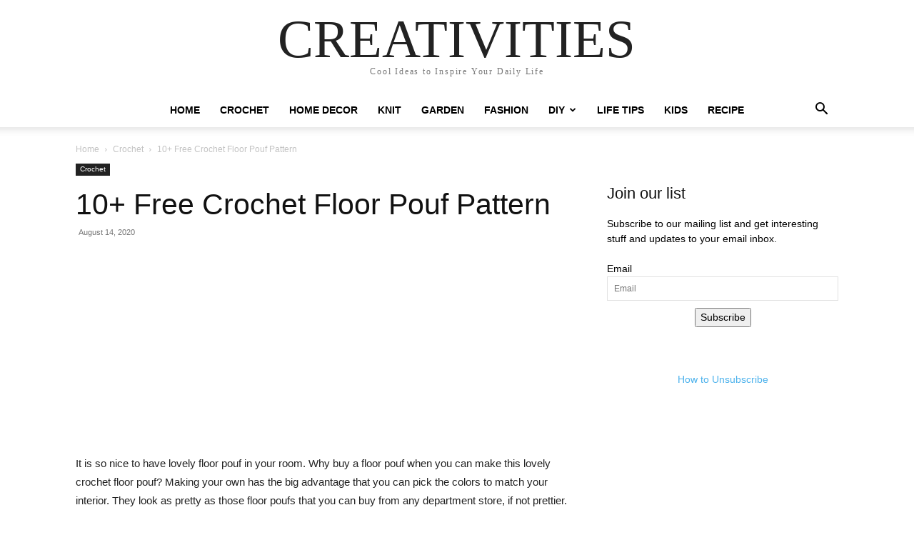

--- FILE ---
content_type: text/html; charset=UTF-8
request_url: https://coolcreativity.com/crochet/free-crochet-floor-pouf-pattern/
body_size: 23717
content:
<!doctype html >
<!--[if IE 8]>    <html class="ie8" lang="en"> <![endif]-->
<!--[if IE 9]>    <html class="ie9" lang="en"> <![endif]-->
<!--[if gt IE 8]><!--> <html lang="en-US"> <!--<![endif]-->
<head>
    
    <meta charset="UTF-8" />
    <meta name="viewport" content="width=device-width, initial-scale=1.0">
    <link rel="pingback" href="https://coolcreativity.com/xmlrpc.php" />
    <meta name='robots' content='index, follow, max-image-preview:large, max-snippet:-1, max-video-preview:-1' />
	<style>img:is([sizes="auto" i], [sizes^="auto," i]) { contain-intrinsic-size: 3000px 1500px }</style>
	
	<!-- This site is optimized with the Yoast SEO plugin v25.8 - https://yoast.com/wordpress/plugins/seo/ -->
	<title>10+ Free Crochet Floor Pouf Pattern</title>
	<meta name="description" content="It is so nice to have lovely floor pouf in your room. Why buy a floor pouf when you can make this lovely crochet floor pouf?" />
	<link rel="canonical" href="https://ec2-18-236-163-43.us-west-2.compute.amazonaws.com/crochet/free-crochet-floor-pouf-pattern/" />
	<link rel="next" href="https://ec2-18-236-163-43.us-west-2.compute.amazonaws.com/crochet/free-crochet-floor-pouf-pattern/2/" />
	<meta property="og:locale" content="en_US" />
	<meta property="og:type" content="article" />
	<meta property="og:title" content="10+ Free Crochet Floor Pouf Pattern" />
	<meta property="og:description" content="It is so nice to have lovely floor pouf in your room. Why buy a floor pouf when you can make this lovely crochet floor pouf?" />
	<meta property="og:url" content="http://ec2-18-236-163-43.us-west-2.compute.amazonaws.com/crochet/free-crochet-floor-pouf-pattern/" />
	<meta property="og:site_name" content="Cool Creativities" />
	<meta property="article:publisher" content="https://www.facebook.com/coolcreativity" />
	<meta property="article:published_time" content="2020-08-14T07:00:20+00:00" />
	<meta property="article:modified_time" content="2022-09-05T21:00:01+00:00" />
	<meta property="og:image" content="http://ec2-18-236-163-43.us-west-2.compute.amazonaws.com/wp-content/uploads/2020/08/Free-Crochet-Floor-Pouf-Pattern-f1.jpeg" />
	<meta property="og:image:width" content="1200" />
	<meta property="og:image:height" content="630" />
	<meta property="og:image:type" content="image/jpeg" />
	<meta name="author" content="Cool Creativity" />
	<meta name="twitter:label1" content="Written by" />
	<meta name="twitter:data1" content="Cool Creativity" />
	<meta name="twitter:label2" content="Est. reading time" />
	<meta name="twitter:data2" content="4 minutes" />
	<script type="application/ld+json" class="yoast-schema-graph">{"@context":"https://schema.org","@graph":[{"@type":"WebPage","@id":"http://ec2-18-236-163-43.us-west-2.compute.amazonaws.com/crochet/free-crochet-floor-pouf-pattern/","url":"http://ec2-18-236-163-43.us-west-2.compute.amazonaws.com/crochet/free-crochet-floor-pouf-pattern/","name":"10+ Free Crochet Floor Pouf Pattern","isPartOf":{"@id":"https://www.coolcreativity.com/#website"},"primaryImageOfPage":{"@id":"http://ec2-18-236-163-43.us-west-2.compute.amazonaws.com/crochet/free-crochet-floor-pouf-pattern/#primaryimage"},"image":{"@id":"http://ec2-18-236-163-43.us-west-2.compute.amazonaws.com/crochet/free-crochet-floor-pouf-pattern/#primaryimage"},"thumbnailUrl":"https://coolcreativity.com/wp-content/uploads/2020/08/Free-Crochet-Floor-Pouf-Pattern-f1.jpeg","datePublished":"2020-08-14T07:00:20+00:00","dateModified":"2022-09-05T21:00:01+00:00","author":{"@id":"https://www.coolcreativity.com/#/schema/person/0b6822e7496238602d13aa4e742f87f9"},"description":"It is so nice to have lovely floor pouf in your room. Why buy a floor pouf when you can make this lovely crochet floor pouf?","inLanguage":"en-US","potentialAction":[{"@type":"ReadAction","target":["http://ec2-18-236-163-43.us-west-2.compute.amazonaws.com/crochet/free-crochet-floor-pouf-pattern/"]}]},{"@type":"ImageObject","inLanguage":"en-US","@id":"http://ec2-18-236-163-43.us-west-2.compute.amazonaws.com/crochet/free-crochet-floor-pouf-pattern/#primaryimage","url":"https://coolcreativity.com/wp-content/uploads/2020/08/Free-Crochet-Floor-Pouf-Pattern-f1.jpeg","contentUrl":"https://coolcreativity.com/wp-content/uploads/2020/08/Free-Crochet-Floor-Pouf-Pattern-f1.jpeg","width":1200,"height":630,"caption":"Free Crochet Floor Pouf Pattern"},{"@type":"WebSite","@id":"https://www.coolcreativity.com/#website","url":"https://www.coolcreativity.com/","name":"Cool Creativities","description":"home decor, crochet, knit, gardening, fashion, craft diy inspire your daily life","potentialAction":[{"@type":"SearchAction","target":{"@type":"EntryPoint","urlTemplate":"https://www.coolcreativity.com/?s={search_term_string}"},"query-input":{"@type":"PropertyValueSpecification","valueRequired":true,"valueName":"search_term_string"}}],"inLanguage":"en-US"},{"@type":"Person","@id":"https://www.coolcreativity.com/#/schema/person/0b6822e7496238602d13aa4e742f87f9","name":"Cool Creativity","image":{"@type":"ImageObject","inLanguage":"en-US","@id":"https://www.coolcreativity.com/#/schema/person/image/","url":"https://secure.gravatar.com/avatar/5296ec3eafe214d113dff723a8b6459c7d732bd842c246f7809f62edc92f56b4?s=96&d=mm&r=g","contentUrl":"https://secure.gravatar.com/avatar/5296ec3eafe214d113dff723a8b6459c7d732bd842c246f7809f62edc92f56b4?s=96&d=mm&r=g","caption":"Cool Creativity"},"url":"https://coolcreativity.com/author/yang-gao/"}]}</script>
	<!-- / Yoast SEO plugin. -->


<link rel="alternate" type="application/rss+xml" title="Cool Creativities &raquo; Feed" href="https://coolcreativity.com/feed/" />
<link rel="alternate" type="application/rss+xml" title="Cool Creativities &raquo; Comments Feed" href="https://coolcreativity.com/comments/feed/" />
<script type="text/javascript">
/* <![CDATA[ */
window._wpemojiSettings = {"baseUrl":"https:\/\/s.w.org\/images\/core\/emoji\/16.0.1\/72x72\/","ext":".png","svgUrl":"https:\/\/s.w.org\/images\/core\/emoji\/16.0.1\/svg\/","svgExt":".svg","source":{"concatemoji":"https:\/\/coolcreativity.com\/wp-includes\/js\/wp-emoji-release.min.js?ver=6.8.3"}};
/*! This file is auto-generated */
!function(s,n){var o,i,e;function c(e){try{var t={supportTests:e,timestamp:(new Date).valueOf()};sessionStorage.setItem(o,JSON.stringify(t))}catch(e){}}function p(e,t,n){e.clearRect(0,0,e.canvas.width,e.canvas.height),e.fillText(t,0,0);var t=new Uint32Array(e.getImageData(0,0,e.canvas.width,e.canvas.height).data),a=(e.clearRect(0,0,e.canvas.width,e.canvas.height),e.fillText(n,0,0),new Uint32Array(e.getImageData(0,0,e.canvas.width,e.canvas.height).data));return t.every(function(e,t){return e===a[t]})}function u(e,t){e.clearRect(0,0,e.canvas.width,e.canvas.height),e.fillText(t,0,0);for(var n=e.getImageData(16,16,1,1),a=0;a<n.data.length;a++)if(0!==n.data[a])return!1;return!0}function f(e,t,n,a){switch(t){case"flag":return n(e,"\ud83c\udff3\ufe0f\u200d\u26a7\ufe0f","\ud83c\udff3\ufe0f\u200b\u26a7\ufe0f")?!1:!n(e,"\ud83c\udde8\ud83c\uddf6","\ud83c\udde8\u200b\ud83c\uddf6")&&!n(e,"\ud83c\udff4\udb40\udc67\udb40\udc62\udb40\udc65\udb40\udc6e\udb40\udc67\udb40\udc7f","\ud83c\udff4\u200b\udb40\udc67\u200b\udb40\udc62\u200b\udb40\udc65\u200b\udb40\udc6e\u200b\udb40\udc67\u200b\udb40\udc7f");case"emoji":return!a(e,"\ud83e\udedf")}return!1}function g(e,t,n,a){var r="undefined"!=typeof WorkerGlobalScope&&self instanceof WorkerGlobalScope?new OffscreenCanvas(300,150):s.createElement("canvas"),o=r.getContext("2d",{willReadFrequently:!0}),i=(o.textBaseline="top",o.font="600 32px Arial",{});return e.forEach(function(e){i[e]=t(o,e,n,a)}),i}function t(e){var t=s.createElement("script");t.src=e,t.defer=!0,s.head.appendChild(t)}"undefined"!=typeof Promise&&(o="wpEmojiSettingsSupports",i=["flag","emoji"],n.supports={everything:!0,everythingExceptFlag:!0},e=new Promise(function(e){s.addEventListener("DOMContentLoaded",e,{once:!0})}),new Promise(function(t){var n=function(){try{var e=JSON.parse(sessionStorage.getItem(o));if("object"==typeof e&&"number"==typeof e.timestamp&&(new Date).valueOf()<e.timestamp+604800&&"object"==typeof e.supportTests)return e.supportTests}catch(e){}return null}();if(!n){if("undefined"!=typeof Worker&&"undefined"!=typeof OffscreenCanvas&&"undefined"!=typeof URL&&URL.createObjectURL&&"undefined"!=typeof Blob)try{var e="postMessage("+g.toString()+"("+[JSON.stringify(i),f.toString(),p.toString(),u.toString()].join(",")+"));",a=new Blob([e],{type:"text/javascript"}),r=new Worker(URL.createObjectURL(a),{name:"wpTestEmojiSupports"});return void(r.onmessage=function(e){c(n=e.data),r.terminate(),t(n)})}catch(e){}c(n=g(i,f,p,u))}t(n)}).then(function(e){for(var t in e)n.supports[t]=e[t],n.supports.everything=n.supports.everything&&n.supports[t],"flag"!==t&&(n.supports.everythingExceptFlag=n.supports.everythingExceptFlag&&n.supports[t]);n.supports.everythingExceptFlag=n.supports.everythingExceptFlag&&!n.supports.flag,n.DOMReady=!1,n.readyCallback=function(){n.DOMReady=!0}}).then(function(){return e}).then(function(){var e;n.supports.everything||(n.readyCallback(),(e=n.source||{}).concatemoji?t(e.concatemoji):e.wpemoji&&e.twemoji&&(t(e.twemoji),t(e.wpemoji)))}))}((window,document),window._wpemojiSettings);
/* ]]> */
</script>
<style id='wp-emoji-styles-inline-css' type='text/css'>

	img.wp-smiley, img.emoji {
		display: inline !important;
		border: none !important;
		box-shadow: none !important;
		height: 1em !important;
		width: 1em !important;
		margin: 0 0.07em !important;
		vertical-align: -0.1em !important;
		background: none !important;
		padding: 0 !important;
	}
</style>
<link rel='stylesheet' id='wp-block-library-css' href='https://coolcreativity.com/wp-includes/css/dist/block-library/style.min.css?ver=6.8.3' type='text/css' media='all' />
<style id='classic-theme-styles-inline-css' type='text/css'>
/*! This file is auto-generated */
.wp-block-button__link{color:#fff;background-color:#32373c;border-radius:9999px;box-shadow:none;text-decoration:none;padding:calc(.667em + 2px) calc(1.333em + 2px);font-size:1.125em}.wp-block-file__button{background:#32373c;color:#fff;text-decoration:none}
</style>
<style id='global-styles-inline-css' type='text/css'>
:root{--wp--preset--aspect-ratio--square: 1;--wp--preset--aspect-ratio--4-3: 4/3;--wp--preset--aspect-ratio--3-4: 3/4;--wp--preset--aspect-ratio--3-2: 3/2;--wp--preset--aspect-ratio--2-3: 2/3;--wp--preset--aspect-ratio--16-9: 16/9;--wp--preset--aspect-ratio--9-16: 9/16;--wp--preset--color--black: #000000;--wp--preset--color--cyan-bluish-gray: #abb8c3;--wp--preset--color--white: #ffffff;--wp--preset--color--pale-pink: #f78da7;--wp--preset--color--vivid-red: #cf2e2e;--wp--preset--color--luminous-vivid-orange: #ff6900;--wp--preset--color--luminous-vivid-amber: #fcb900;--wp--preset--color--light-green-cyan: #7bdcb5;--wp--preset--color--vivid-green-cyan: #00d084;--wp--preset--color--pale-cyan-blue: #8ed1fc;--wp--preset--color--vivid-cyan-blue: #0693e3;--wp--preset--color--vivid-purple: #9b51e0;--wp--preset--gradient--vivid-cyan-blue-to-vivid-purple: linear-gradient(135deg,rgba(6,147,227,1) 0%,rgb(155,81,224) 100%);--wp--preset--gradient--light-green-cyan-to-vivid-green-cyan: linear-gradient(135deg,rgb(122,220,180) 0%,rgb(0,208,130) 100%);--wp--preset--gradient--luminous-vivid-amber-to-luminous-vivid-orange: linear-gradient(135deg,rgba(252,185,0,1) 0%,rgba(255,105,0,1) 100%);--wp--preset--gradient--luminous-vivid-orange-to-vivid-red: linear-gradient(135deg,rgba(255,105,0,1) 0%,rgb(207,46,46) 100%);--wp--preset--gradient--very-light-gray-to-cyan-bluish-gray: linear-gradient(135deg,rgb(238,238,238) 0%,rgb(169,184,195) 100%);--wp--preset--gradient--cool-to-warm-spectrum: linear-gradient(135deg,rgb(74,234,220) 0%,rgb(151,120,209) 20%,rgb(207,42,186) 40%,rgb(238,44,130) 60%,rgb(251,105,98) 80%,rgb(254,248,76) 100%);--wp--preset--gradient--blush-light-purple: linear-gradient(135deg,rgb(255,206,236) 0%,rgb(152,150,240) 100%);--wp--preset--gradient--blush-bordeaux: linear-gradient(135deg,rgb(254,205,165) 0%,rgb(254,45,45) 50%,rgb(107,0,62) 100%);--wp--preset--gradient--luminous-dusk: linear-gradient(135deg,rgb(255,203,112) 0%,rgb(199,81,192) 50%,rgb(65,88,208) 100%);--wp--preset--gradient--pale-ocean: linear-gradient(135deg,rgb(255,245,203) 0%,rgb(182,227,212) 50%,rgb(51,167,181) 100%);--wp--preset--gradient--electric-grass: linear-gradient(135deg,rgb(202,248,128) 0%,rgb(113,206,126) 100%);--wp--preset--gradient--midnight: linear-gradient(135deg,rgb(2,3,129) 0%,rgb(40,116,252) 100%);--wp--preset--font-size--small: 11px;--wp--preset--font-size--medium: 20px;--wp--preset--font-size--large: 32px;--wp--preset--font-size--x-large: 42px;--wp--preset--font-size--regular: 15px;--wp--preset--font-size--larger: 50px;--wp--preset--spacing--20: 0.44rem;--wp--preset--spacing--30: 0.67rem;--wp--preset--spacing--40: 1rem;--wp--preset--spacing--50: 1.5rem;--wp--preset--spacing--60: 2.25rem;--wp--preset--spacing--70: 3.38rem;--wp--preset--spacing--80: 5.06rem;--wp--preset--shadow--natural: 6px 6px 9px rgba(0, 0, 0, 0.2);--wp--preset--shadow--deep: 12px 12px 50px rgba(0, 0, 0, 0.4);--wp--preset--shadow--sharp: 6px 6px 0px rgba(0, 0, 0, 0.2);--wp--preset--shadow--outlined: 6px 6px 0px -3px rgba(255, 255, 255, 1), 6px 6px rgba(0, 0, 0, 1);--wp--preset--shadow--crisp: 6px 6px 0px rgba(0, 0, 0, 1);}:where(.is-layout-flex){gap: 0.5em;}:where(.is-layout-grid){gap: 0.5em;}body .is-layout-flex{display: flex;}.is-layout-flex{flex-wrap: wrap;align-items: center;}.is-layout-flex > :is(*, div){margin: 0;}body .is-layout-grid{display: grid;}.is-layout-grid > :is(*, div){margin: 0;}:where(.wp-block-columns.is-layout-flex){gap: 2em;}:where(.wp-block-columns.is-layout-grid){gap: 2em;}:where(.wp-block-post-template.is-layout-flex){gap: 1.25em;}:where(.wp-block-post-template.is-layout-grid){gap: 1.25em;}.has-black-color{color: var(--wp--preset--color--black) !important;}.has-cyan-bluish-gray-color{color: var(--wp--preset--color--cyan-bluish-gray) !important;}.has-white-color{color: var(--wp--preset--color--white) !important;}.has-pale-pink-color{color: var(--wp--preset--color--pale-pink) !important;}.has-vivid-red-color{color: var(--wp--preset--color--vivid-red) !important;}.has-luminous-vivid-orange-color{color: var(--wp--preset--color--luminous-vivid-orange) !important;}.has-luminous-vivid-amber-color{color: var(--wp--preset--color--luminous-vivid-amber) !important;}.has-light-green-cyan-color{color: var(--wp--preset--color--light-green-cyan) !important;}.has-vivid-green-cyan-color{color: var(--wp--preset--color--vivid-green-cyan) !important;}.has-pale-cyan-blue-color{color: var(--wp--preset--color--pale-cyan-blue) !important;}.has-vivid-cyan-blue-color{color: var(--wp--preset--color--vivid-cyan-blue) !important;}.has-vivid-purple-color{color: var(--wp--preset--color--vivid-purple) !important;}.has-black-background-color{background-color: var(--wp--preset--color--black) !important;}.has-cyan-bluish-gray-background-color{background-color: var(--wp--preset--color--cyan-bluish-gray) !important;}.has-white-background-color{background-color: var(--wp--preset--color--white) !important;}.has-pale-pink-background-color{background-color: var(--wp--preset--color--pale-pink) !important;}.has-vivid-red-background-color{background-color: var(--wp--preset--color--vivid-red) !important;}.has-luminous-vivid-orange-background-color{background-color: var(--wp--preset--color--luminous-vivid-orange) !important;}.has-luminous-vivid-amber-background-color{background-color: var(--wp--preset--color--luminous-vivid-amber) !important;}.has-light-green-cyan-background-color{background-color: var(--wp--preset--color--light-green-cyan) !important;}.has-vivid-green-cyan-background-color{background-color: var(--wp--preset--color--vivid-green-cyan) !important;}.has-pale-cyan-blue-background-color{background-color: var(--wp--preset--color--pale-cyan-blue) !important;}.has-vivid-cyan-blue-background-color{background-color: var(--wp--preset--color--vivid-cyan-blue) !important;}.has-vivid-purple-background-color{background-color: var(--wp--preset--color--vivid-purple) !important;}.has-black-border-color{border-color: var(--wp--preset--color--black) !important;}.has-cyan-bluish-gray-border-color{border-color: var(--wp--preset--color--cyan-bluish-gray) !important;}.has-white-border-color{border-color: var(--wp--preset--color--white) !important;}.has-pale-pink-border-color{border-color: var(--wp--preset--color--pale-pink) !important;}.has-vivid-red-border-color{border-color: var(--wp--preset--color--vivid-red) !important;}.has-luminous-vivid-orange-border-color{border-color: var(--wp--preset--color--luminous-vivid-orange) !important;}.has-luminous-vivid-amber-border-color{border-color: var(--wp--preset--color--luminous-vivid-amber) !important;}.has-light-green-cyan-border-color{border-color: var(--wp--preset--color--light-green-cyan) !important;}.has-vivid-green-cyan-border-color{border-color: var(--wp--preset--color--vivid-green-cyan) !important;}.has-pale-cyan-blue-border-color{border-color: var(--wp--preset--color--pale-cyan-blue) !important;}.has-vivid-cyan-blue-border-color{border-color: var(--wp--preset--color--vivid-cyan-blue) !important;}.has-vivid-purple-border-color{border-color: var(--wp--preset--color--vivid-purple) !important;}.has-vivid-cyan-blue-to-vivid-purple-gradient-background{background: var(--wp--preset--gradient--vivid-cyan-blue-to-vivid-purple) !important;}.has-light-green-cyan-to-vivid-green-cyan-gradient-background{background: var(--wp--preset--gradient--light-green-cyan-to-vivid-green-cyan) !important;}.has-luminous-vivid-amber-to-luminous-vivid-orange-gradient-background{background: var(--wp--preset--gradient--luminous-vivid-amber-to-luminous-vivid-orange) !important;}.has-luminous-vivid-orange-to-vivid-red-gradient-background{background: var(--wp--preset--gradient--luminous-vivid-orange-to-vivid-red) !important;}.has-very-light-gray-to-cyan-bluish-gray-gradient-background{background: var(--wp--preset--gradient--very-light-gray-to-cyan-bluish-gray) !important;}.has-cool-to-warm-spectrum-gradient-background{background: var(--wp--preset--gradient--cool-to-warm-spectrum) !important;}.has-blush-light-purple-gradient-background{background: var(--wp--preset--gradient--blush-light-purple) !important;}.has-blush-bordeaux-gradient-background{background: var(--wp--preset--gradient--blush-bordeaux) !important;}.has-luminous-dusk-gradient-background{background: var(--wp--preset--gradient--luminous-dusk) !important;}.has-pale-ocean-gradient-background{background: var(--wp--preset--gradient--pale-ocean) !important;}.has-electric-grass-gradient-background{background: var(--wp--preset--gradient--electric-grass) !important;}.has-midnight-gradient-background{background: var(--wp--preset--gradient--midnight) !important;}.has-small-font-size{font-size: var(--wp--preset--font-size--small) !important;}.has-medium-font-size{font-size: var(--wp--preset--font-size--medium) !important;}.has-large-font-size{font-size: var(--wp--preset--font-size--large) !important;}.has-x-large-font-size{font-size: var(--wp--preset--font-size--x-large) !important;}
:where(.wp-block-post-template.is-layout-flex){gap: 1.25em;}:where(.wp-block-post-template.is-layout-grid){gap: 1.25em;}
:where(.wp-block-columns.is-layout-flex){gap: 2em;}:where(.wp-block-columns.is-layout-grid){gap: 2em;}
:root :where(.wp-block-pullquote){font-size: 1.5em;line-height: 1.6;}
</style>
<link rel='stylesheet' id='mailerlite_forms.css-css' href='https://coolcreativity.com/wp-content/plugins/official-mailerlite-sign-up-forms/assets/css/mailerlite_forms.css?ver=1.7.14' type='text/css' media='all' />
<link rel='stylesheet' id='essb-social-profiles-css' href='https://coolcreativity.com/wp-content/plugins/easy-social-share-buttons3/lib/modules/social-followers-counter/assets/social-profiles.min.css?ver=10.5' type='text/css' media='all' />
<link rel='stylesheet' id='easy-social-share-buttons-nativeskinned-css' href='https://coolcreativity.com/wp-content/plugins/easy-social-share-buttons3/assets/css/essb-native-skinned.min.css?ver=10.5' type='text/css' media='all' />
<link rel='stylesheet' id='after-share-actions-css-css' href='https://coolcreativity.com/wp-content/plugins/easy-social-share-buttons3/assets/modules/after-share-actions.css?ver=10.5' type='text/css' media='all' />
<link rel='stylesheet' id='subscribe-forms-css-css' href='https://coolcreativity.com/wp-content/plugins/easy-social-share-buttons3/assets/modules/subscribe-forms.min.css?ver=10.5' type='text/css' media='all' />
<link rel='stylesheet' id='click2tweet-css-css' href='https://coolcreativity.com/wp-content/plugins/easy-social-share-buttons3/assets/modules/click-to-tweet.min.css?ver=10.5' type='text/css' media='all' />
<link rel='stylesheet' id='easy-social-share-buttons-css' href='https://coolcreativity.com/wp-content/plugins/easy-social-share-buttons3/assets/css/easy-social-share-buttons.min.css?ver=10.5' type='text/css' media='all' />
<link rel='stylesheet' id='td-plugin-multi-purpose-css' href='https://coolcreativity.com/wp-content/plugins/td-composer/td-multi-purpose/style.css?ver=492e3cf54bd42df3b24a3de8e2307cafx' type='text/css' media='all' />
<link rel='stylesheet' id='td-theme-css' href='https://coolcreativity.com/wp-content/themes/Newspaper/style.css?ver=12.7.1' type='text/css' media='all' />
<style id='td-theme-inline-css' type='text/css'>@media (max-width:767px){.td-header-desktop-wrap{display:none}}@media (min-width:767px){.td-header-mobile-wrap{display:none}}</style>
<link rel='stylesheet' id='td-legacy-framework-front-style-css' href='https://coolcreativity.com/wp-content/plugins/td-composer/legacy/Newspaper/assets/css/td_legacy_main.css?ver=492e3cf54bd42df3b24a3de8e2307cafx' type='text/css' media='all' />
<link rel='stylesheet' id='td-standard-pack-framework-front-style-css' href='https://coolcreativity.com/wp-content/plugins/td-standard-pack/Newspaper/assets/css/td_standard_pack_main.css?ver=8ae1459a1d876d507918f73cef68310e' type='text/css' media='all' />
<link rel='stylesheet' id='tdb_style_cloud_templates_front-css' href='https://coolcreativity.com/wp-content/plugins/td-cloud-library/assets/css/tdb_main.css?ver=d578089f160957352b9b4ca6d880fd8f' type='text/css' media='all' />
<script type="text/javascript" src="https://coolcreativity.com/wp-includes/js/jquery/jquery.min.js?ver=3.7.1" id="jquery-core-js"></script>
<script type="text/javascript" src="https://coolcreativity.com/wp-includes/js/jquery/jquery-migrate.min.js?ver=3.4.1" id="jquery-migrate-js"></script>
<script id="essb-inline-js"></script><link rel="https://api.w.org/" href="https://coolcreativity.com/wp-json/" /><link rel="alternate" title="JSON" type="application/json" href="https://coolcreativity.com/wp-json/wp/v2/posts/32484" /><link rel="EditURI" type="application/rsd+xml" title="RSD" href="https://coolcreativity.com/xmlrpc.php?rsd" />
<meta name="generator" content="WordPress 6.8.3" />
<link rel='shortlink' href='https://coolcreativity.com/?p=32484' />
<link rel="alternate" title="oEmbed (JSON)" type="application/json+oembed" href="https://coolcreativity.com/wp-json/oembed/1.0/embed?url=https%3A%2F%2Fcoolcreativity.com%2Fcrochet%2Ffree-crochet-floor-pouf-pattern%2F" />
<link rel="alternate" title="oEmbed (XML)" type="text/xml+oembed" href="https://coolcreativity.com/wp-json/oembed/1.0/embed?url=https%3A%2F%2Fcoolcreativity.com%2Fcrochet%2Ffree-crochet-floor-pouf-pattern%2F&#038;format=xml" />
    <script>
        window.tdb_global_vars = {"wpRestUrl":"https:\/\/coolcreativity.com\/wp-json\/","permalinkStructure":"\/%category%\/%postname%\/"};
        window.tdb_p_autoload_vars = {"isAjax":false,"isAdminBarShowing":false,"autoloadStatus":"off","origPostEditUrl":null};
    </script>
    
    <style id="tdb-global-colors">:root{--accent-color:#fff}</style>

    
	      <meta name="onesignal" content="wordpress-plugin"/>
            <script>

      window.OneSignalDeferred = window.OneSignalDeferred || [];

      OneSignalDeferred.push(function(OneSignal) {
        var oneSignal_options = {};
        window._oneSignalInitOptions = oneSignal_options;

        oneSignal_options['serviceWorkerParam'] = { scope: '/' };
oneSignal_options['serviceWorkerPath'] = 'OneSignalSDKWorker.js.php';

        OneSignal.Notifications.setDefaultUrl("https://coolcreativity.com");

        oneSignal_options['wordpress'] = true;
oneSignal_options['appId'] = 'beff950f-9751-4698-aef2-453e7acd9596';
oneSignal_options['allowLocalhostAsSecureOrigin'] = true;
oneSignal_options['welcomeNotification'] = { };
oneSignal_options['welcomeNotification']['disable'] = true;
oneSignal_options['path'] = "https://coolcreativity.com/wp-content/plugins/onesignal-free-web-push-notifications/sdk_files/";
oneSignal_options['safari_web_id'] = "web.onesignal.auto.01d22b73-bccb-4a84-9633-69c73285f3f4";
oneSignal_options['persistNotification'] = false;
oneSignal_options['promptOptions'] = { };
oneSignal_options['notifyButton'] = { };
oneSignal_options['notifyButton']['enable'] = true;
oneSignal_options['notifyButton']['position'] = 'bottom-right';
oneSignal_options['notifyButton']['theme'] = 'default';
oneSignal_options['notifyButton']['size'] = 'medium';
oneSignal_options['notifyButton']['showCredit'] = false;
oneSignal_options['notifyButton']['text'] = {};
oneSignal_options['notifyButton']['offset'] = {};
oneSignal_options['notifyButton']['offset']['bottom'] = '60px';
oneSignal_options['notifyButton']['offset']['left'] = '20px';
oneSignal_options['notifyButton']['offset']['right'] = '20px';
              OneSignal.init(window._oneSignalInitOptions);
              OneSignal.Slidedown.promptPush()      });

      function documentInitOneSignal() {
        var oneSignal_elements = document.getElementsByClassName("OneSignal-prompt");

        var oneSignalLinkClickHandler = function(event) { OneSignal.Notifications.requestPermission(); event.preventDefault(); };        for(var i = 0; i < oneSignal_elements.length; i++)
          oneSignal_elements[i].addEventListener('click', oneSignalLinkClickHandler, false);
      }

      if (document.readyState === 'complete') {
           documentInitOneSignal();
      }
      else {
           window.addEventListener("load", function(event){
               documentInitOneSignal();
          });
      }
    </script>

<!-- JS generated by theme -->

<script type="text/javascript" id="td-generated-header-js">
    
    

	    var tdBlocksArray = []; //here we store all the items for the current page

	    // td_block class - each ajax block uses a object of this class for requests
	    function tdBlock() {
		    this.id = '';
		    this.block_type = 1; //block type id (1-234 etc)
		    this.atts = '';
		    this.td_column_number = '';
		    this.td_current_page = 1; //
		    this.post_count = 0; //from wp
		    this.found_posts = 0; //from wp
		    this.max_num_pages = 0; //from wp
		    this.td_filter_value = ''; //current live filter value
		    this.is_ajax_running = false;
		    this.td_user_action = ''; // load more or infinite loader (used by the animation)
		    this.header_color = '';
		    this.ajax_pagination_infinite_stop = ''; //show load more at page x
	    }

        // td_js_generator - mini detector
        ( function () {
            var htmlTag = document.getElementsByTagName("html")[0];

	        if ( navigator.userAgent.indexOf("MSIE 10.0") > -1 ) {
                htmlTag.className += ' ie10';
            }

            if ( !!navigator.userAgent.match(/Trident.*rv\:11\./) ) {
                htmlTag.className += ' ie11';
            }

	        if ( navigator.userAgent.indexOf("Edge") > -1 ) {
                htmlTag.className += ' ieEdge';
            }

            if ( /(iPad|iPhone|iPod)/g.test(navigator.userAgent) ) {
                htmlTag.className += ' td-md-is-ios';
            }

            var user_agent = navigator.userAgent.toLowerCase();
            if ( user_agent.indexOf("android") > -1 ) {
                htmlTag.className += ' td-md-is-android';
            }

            if ( -1 !== navigator.userAgent.indexOf('Mac OS X')  ) {
                htmlTag.className += ' td-md-is-os-x';
            }

            if ( /chrom(e|ium)/.test(navigator.userAgent.toLowerCase()) ) {
               htmlTag.className += ' td-md-is-chrome';
            }

            if ( -1 !== navigator.userAgent.indexOf('Firefox') ) {
                htmlTag.className += ' td-md-is-firefox';
            }

            if ( -1 !== navigator.userAgent.indexOf('Safari') && -1 === navigator.userAgent.indexOf('Chrome') ) {
                htmlTag.className += ' td-md-is-safari';
            }

            if( -1 !== navigator.userAgent.indexOf('IEMobile') ){
                htmlTag.className += ' td-md-is-iemobile';
            }

        })();

        var tdLocalCache = {};

        ( function () {
            "use strict";

            tdLocalCache = {
                data: {},
                remove: function (resource_id) {
                    delete tdLocalCache.data[resource_id];
                },
                exist: function (resource_id) {
                    return tdLocalCache.data.hasOwnProperty(resource_id) && tdLocalCache.data[resource_id] !== null;
                },
                get: function (resource_id) {
                    return tdLocalCache.data[resource_id];
                },
                set: function (resource_id, cachedData) {
                    tdLocalCache.remove(resource_id);
                    tdLocalCache.data[resource_id] = cachedData;
                }
            };
        })();

    
    
var td_viewport_interval_list=[{"limitBottom":767,"sidebarWidth":228},{"limitBottom":1018,"sidebarWidth":300},{"limitBottom":1140,"sidebarWidth":324}];
var tdc_is_installed="yes";
var tdc_domain_active=false;
var td_ajax_url="https:\/\/coolcreativity.com\/wp-admin\/admin-ajax.php?td_theme_name=Newspaper&v=12.7.1";
var td_get_template_directory_uri="https:\/\/coolcreativity.com\/wp-content\/plugins\/td-composer\/legacy\/common";
var tds_snap_menu="smart_snap_mobile";
var tds_logo_on_sticky="";
var tds_header_style="10";
var td_please_wait="Please wait...";
var td_email_user_pass_incorrect="User or password incorrect!";
var td_email_user_incorrect="Email or username incorrect!";
var td_email_incorrect="Email incorrect!";
var td_user_incorrect="Username incorrect!";
var td_email_user_empty="Email or username empty!";
var td_pass_empty="Pass empty!";
var td_pass_pattern_incorrect="Invalid Pass Pattern!";
var td_retype_pass_incorrect="Retyped Pass incorrect!";
var tds_more_articles_on_post_enable="";
var tds_more_articles_on_post_time_to_wait="3";
var tds_more_articles_on_post_pages_distance_from_top=0;
var tds_captcha="";
var tds_theme_color_site_wide="#4db2ec";
var tds_smart_sidebar="";
var tdThemeName="Newspaper";
var tdThemeNameWl="Newspaper";
var td_magnific_popup_translation_tPrev="Previous (Left arrow key)";
var td_magnific_popup_translation_tNext="Next (Right arrow key)";
var td_magnific_popup_translation_tCounter="%curr% of %total%";
var td_magnific_popup_translation_ajax_tError="The content from %url% could not be loaded.";
var td_magnific_popup_translation_image_tError="The image #%curr% could not be loaded.";
var tdBlockNonce="f6d53f0ebf";
var tdMobileMenu="enabled";
var tdMobileSearch="enabled";
var tdDateNamesI18n={"month_names":["January","February","March","April","May","June","July","August","September","October","November","December"],"month_names_short":["Jan","Feb","Mar","Apr","May","Jun","Jul","Aug","Sep","Oct","Nov","Dec"],"day_names":["Sunday","Monday","Tuesday","Wednesday","Thursday","Friday","Saturday"],"day_names_short":["Sun","Mon","Tue","Wed","Thu","Fri","Sat"]};
var tdb_modal_confirm="Save";
var tdb_modal_cancel="Cancel";
var tdb_modal_confirm_alt="Yes";
var tdb_modal_cancel_alt="No";
var td_deploy_mode="deploy";
var td_ad_background_click_link="";
var td_ad_background_click_target="";
</script>

<meta name="p:domain_verify" content="bbbaf8f8dfb0b6412480b1a918427ac1"/>
<script async src="//pagead2.googlesyndication.com/pagead/js/adsbygoogle.js"></script>

<!-- Google tag (gtag.js) -->
<script async src="https://www.googletagmanager.com/gtag/js?id=G-C0TJ64QLTH"></script>
<script>
  window.dataLayer = window.dataLayer || [];
  function gtag(){dataLayer.push(arguments);}
  gtag('js', new Date());

  gtag('config', 'G-C0TJ64QLTH');
</script>


<script type="application/ld+json">
    {
        "@context": "https://schema.org",
        "@type": "BreadcrumbList",
        "itemListElement": [
            {
                "@type": "ListItem",
                "position": 1,
                "item": {
                    "@type": "WebSite",
                    "@id": "https://coolcreativity.com/",
                    "name": "Home"
                }
            },
            {
                "@type": "ListItem",
                "position": 2,
                    "item": {
                    "@type": "WebPage",
                    "@id": "https://coolcreativity.com/category/crochet/",
                    "name": "Crochet"
                }
            }
            ,{
                "@type": "ListItem",
                "position": 3,
                    "item": {
                    "@type": "WebPage",
                    "@id": "https://coolcreativity.com/crochet/free-crochet-floor-pouf-pattern/",
                    "name": "10+ Free Crochet Floor Pouf Pattern"                                
                }
            }    
        ]
    }
</script>
<link rel="icon" href="https://coolcreativity.com/wp-content/uploads/2023/10/favicon-32x32-2.png" sizes="32x32" />
<link rel="icon" href="https://coolcreativity.com/wp-content/uploads/2023/10/favicon-32x32-2.png" sizes="192x192" />
<link rel="apple-touch-icon" href="https://coolcreativity.com/wp-content/uploads/2023/10/favicon-32x32-2.png" />
<meta name="msapplication-TileImage" content="https://coolcreativity.com/wp-content/uploads/2023/10/favicon-32x32-2.png" />

<!-- Button style compiled by theme -->

<style></style>

	<style id="tdw-css-placeholder"></style></head>

<body class="wp-singular post-template-default single single-post postid-32484 single-format-standard wp-theme-Newspaper td-standard-pack essb-10.5 free-crochet-floor-pouf-pattern global-block-template-1 essbis_site td-full-layout" itemscope="itemscope" itemtype="https://schema.org/WebPage">

<div class="td-scroll-up" data-style="style1"><i class="td-icon-menu-up"></i></div>
    <div class="td-menu-background" style="visibility:hidden"></div>
<div id="td-mobile-nav" style="visibility:hidden">
    <div class="td-mobile-container">
        <!-- mobile menu top section -->
        <div class="td-menu-socials-wrap">
            <!-- socials -->
            <div class="td-menu-socials">
                
        <span class="td-social-icon-wrap">
            <a target="_blank" href="https://www.facebook.com/coolcreativity" title="Facebook">
                <i class="td-icon-font td-icon-facebook"></i>
                <span style="display: none">Facebook</span>
            </a>
        </span>
        <span class="td-social-icon-wrap">
            <a target="_blank" href="https://www.pinterest.com/coolcreativity" title="Pinterest">
                <i class="td-icon-font td-icon-pinterest"></i>
                <span style="display: none">Pinterest</span>
            </a>
        </span>            </div>
            <!-- close button -->
            <div class="td-mobile-close">
                <span><i class="td-icon-close-mobile"></i></span>
            </div>
        </div>

        <!-- login section -->
        
        <!-- menu section -->
        <div class="td-mobile-content">
            <div class="menu-mainmenu-container"><ul id="menu-mainmenu" class="td-mobile-main-menu"><li id="menu-item-24602" class="menu-item menu-item-type-post_type menu-item-object-page menu-item-first menu-item-24602"><a href="https://coolcreativity.com/home/">Home</a></li>
<li id="menu-item-17853" class="menu-item menu-item-type-taxonomy menu-item-object-category current-post-ancestor current-menu-parent current-post-parent menu-item-17853"><a href="https://coolcreativity.com/category/crochet/">Crochet</a></li>
<li id="menu-item-30814" class="menu-item menu-item-type-taxonomy menu-item-object-category menu-item-30814"><a href="https://coolcreativity.com/category/home-decor/">Home Decor</a></li>
<li id="menu-item-17862" class="menu-item menu-item-type-taxonomy menu-item-object-category menu-item-17862"><a href="https://coolcreativity.com/category/knit-2/">Knit</a></li>
<li id="menu-item-17856" class="menu-item menu-item-type-taxonomy menu-item-object-category menu-item-17856"><a href="https://coolcreativity.com/category/garden/">Garden</a></li>
<li id="menu-item-17854" class="menu-item menu-item-type-taxonomy menu-item-object-category menu-item-17854"><a href="https://coolcreativity.com/category/fashion/">Fashion</a></li>
<li id="menu-item-17859" class="menu-item menu-item-type-taxonomy menu-item-object-category menu-item-has-children menu-item-17859"><a href="https://coolcreativity.com/category/handcraft/">DIY<i class="td-icon-menu-right td-element-after"></i></a>
<ul class="sub-menu">
	<li id="menu-item-17872" class="menu-item menu-item-type-taxonomy menu-item-object-category menu-item-17872"><a href="https://coolcreativity.com/category/celebration/christmas/">Christmas</a></li>
	<li id="menu-item-48832" class="menu-item menu-item-type-taxonomy menu-item-object-category menu-item-48832"><a href="https://coolcreativity.com/category/celebration/halloween/">Halloween</a></li>
	<li id="menu-item-17873" class="menu-item menu-item-type-taxonomy menu-item-object-category menu-item-17873"><a href="https://coolcreativity.com/category/celebration/party-idea/">Party Idea</a></li>
	<li id="menu-item-17869" class="menu-item menu-item-type-taxonomy menu-item-object-category menu-item-17869"><a href="https://coolcreativity.com/category/celebration/valentines-day/">Valentine&#8217;s Day</a></li>
	<li id="menu-item-51419" class="menu-item menu-item-type-taxonomy menu-item-object-category menu-item-51419"><a href="https://coolcreativity.com/category/celebration/easter/">Easter</a></li>
	<li id="menu-item-66958" class="menu-item menu-item-type-taxonomy menu-item-object-category menu-item-66958"><a href="https://coolcreativity.com/category/celebration/fathers-day/">Father’s Day</a></li>
	<li id="menu-item-66726" class="menu-item menu-item-type-taxonomy menu-item-object-category menu-item-66726"><a href="https://coolcreativity.com/category/celebration/fourth-of-july/">Fourth of July</a></li>
	<li id="menu-item-66957" class="menu-item menu-item-type-taxonomy menu-item-object-category menu-item-66957"><a href="https://coolcreativity.com/category/celebration/mothers-day/">Mother&#8217;s Day</a></li>
	<li id="menu-item-65789" class="menu-item menu-item-type-taxonomy menu-item-object-category menu-item-65789"><a href="https://coolcreativity.com/category/celebration/st-patricks-day/">St. Patrick’s Day</a></li>
	<li id="menu-item-17870" class="menu-item menu-item-type-taxonomy menu-item-object-category menu-item-17870"><a href="https://coolcreativity.com/category/wedding-idea/">Wedding Idea</a></li>
	<li id="menu-item-75301" class="menu-item menu-item-type-taxonomy menu-item-object-category menu-item-75301"><a href="https://coolcreativity.com/category/celebration/thanksgiving/">Thanksgiving</a></li>
	<li id="menu-item-17857" class="menu-item menu-item-type-taxonomy menu-item-object-category menu-item-17857"><a href="https://coolcreativity.com/category/gift-2/">Gift Idea</a></li>
	<li id="menu-item-17865" class="menu-item menu-item-type-taxonomy menu-item-object-category menu-item-17865"><a href="https://coolcreativity.com/category/repurpose/">Repurpose</a></li>
	<li id="menu-item-17850" class="menu-item menu-item-type-taxonomy menu-item-object-category menu-item-17850"><a href="https://coolcreativity.com/category/accessories/">Accessories</a></li>
	<li id="menu-item-17851" class="menu-item menu-item-type-taxonomy menu-item-object-category menu-item-17851"><a href="https://coolcreativity.com/category/art/">Art</a></li>
</ul>
</li>
<li id="menu-item-17868" class="menu-item menu-item-type-taxonomy menu-item-object-category menu-item-17868"><a href="https://coolcreativity.com/category/life-tips/">Life Tips</a></li>
<li id="menu-item-39104" class="menu-item menu-item-type-taxonomy menu-item-object-category menu-item-39104"><a href="https://coolcreativity.com/category/kids/">Kids</a></li>
<li id="menu-item-39103" class="menu-item menu-item-type-taxonomy menu-item-object-category menu-item-39103"><a href="https://coolcreativity.com/category/food/">Recipe</a></li>
</ul></div>        </div>
    </div>

    <!-- register/login section -->
    </div><div class="td-search-background" style="visibility:hidden"></div>
<div class="td-search-wrap-mob" style="visibility:hidden">
	<div class="td-drop-down-search">
		<form method="get" class="td-search-form" action="https://coolcreativity.com/">
			<!-- close button -->
			<div class="td-search-close">
				<span><i class="td-icon-close-mobile"></i></span>
			</div>
			<div role="search" class="td-search-input">
				<span>Search</span>
				<input id="td-header-search-mob" type="text" value="" name="s" autocomplete="off" />
			</div>
		</form>
		<div id="td-aj-search-mob" class="td-ajax-search-flex"></div>
	</div>
</div>

    <div id="td-outer-wrap" class="td-theme-wrap">
    
        
            <div class="tdc-header-wrap ">

            <!--
Header style 10
-->

<div class="td-header-wrap td-header-style-10 ">
    
    
    <div class="td-banner-wrap-full td-logo-wrap-full  td-container-wrap ">
        <div class="td-header-sp-logo">
            		<div class="td-logo-text-wrap">
			<span class="td-logo-text-container">
				<a class="td-logo-wrap" href="https://coolcreativity.com/">
											<span class="td-logo-text">CREATIVITIES</span>
										<span class="td-tagline-text">Cool Ideas to Inspire Your Daily Life</span>
				</a>
			</span>
		</div>
	        </div>
    </div>

	<div class="td-header-menu-wrap-full td-container-wrap ">
        
        <div class="td-header-menu-wrap td-header-gradient ">
			<div class="td-container td-header-row td-header-main-menu">
				<div id="td-header-menu" role="navigation">
        <div id="td-top-mobile-toggle"><a href="#" role="button" aria-label="Menu"><i class="td-icon-font td-icon-mobile"></i></a></div>
        <div class="td-main-menu-logo td-logo-in-header">
            </div>
    <div class="menu-mainmenu-container"><ul id="menu-mainmenu-1" class="sf-menu"><li class="menu-item menu-item-type-post_type menu-item-object-page menu-item-first td-menu-item td-normal-menu menu-item-24602"><a href="https://coolcreativity.com/home/">Home</a></li>
<li class="menu-item menu-item-type-taxonomy menu-item-object-category current-post-ancestor current-menu-parent current-post-parent td-menu-item td-normal-menu menu-item-17853"><a href="https://coolcreativity.com/category/crochet/">Crochet</a></li>
<li class="menu-item menu-item-type-taxonomy menu-item-object-category td-menu-item td-normal-menu menu-item-30814"><a href="https://coolcreativity.com/category/home-decor/">Home Decor</a></li>
<li class="menu-item menu-item-type-taxonomy menu-item-object-category td-menu-item td-normal-menu menu-item-17862"><a href="https://coolcreativity.com/category/knit-2/">Knit</a></li>
<li class="menu-item menu-item-type-taxonomy menu-item-object-category td-menu-item td-normal-menu menu-item-17856"><a href="https://coolcreativity.com/category/garden/">Garden</a></li>
<li class="menu-item menu-item-type-taxonomy menu-item-object-category td-menu-item td-normal-menu menu-item-17854"><a href="https://coolcreativity.com/category/fashion/">Fashion</a></li>
<li class="menu-item menu-item-type-taxonomy menu-item-object-category menu-item-has-children td-menu-item td-normal-menu menu-item-17859"><a href="https://coolcreativity.com/category/handcraft/">DIY</a>
<ul class="sub-menu">
	<li class="menu-item menu-item-type-taxonomy menu-item-object-category td-menu-item td-normal-menu menu-item-17872"><a href="https://coolcreativity.com/category/celebration/christmas/">Christmas</a></li>
	<li class="menu-item menu-item-type-taxonomy menu-item-object-category td-menu-item td-normal-menu menu-item-48832"><a href="https://coolcreativity.com/category/celebration/halloween/">Halloween</a></li>
	<li class="menu-item menu-item-type-taxonomy menu-item-object-category td-menu-item td-normal-menu menu-item-17873"><a href="https://coolcreativity.com/category/celebration/party-idea/">Party Idea</a></li>
	<li class="menu-item menu-item-type-taxonomy menu-item-object-category td-menu-item td-normal-menu menu-item-17869"><a href="https://coolcreativity.com/category/celebration/valentines-day/">Valentine&#8217;s Day</a></li>
	<li class="menu-item menu-item-type-taxonomy menu-item-object-category td-menu-item td-normal-menu menu-item-51419"><a href="https://coolcreativity.com/category/celebration/easter/">Easter</a></li>
	<li class="menu-item menu-item-type-taxonomy menu-item-object-category td-menu-item td-normal-menu menu-item-66958"><a href="https://coolcreativity.com/category/celebration/fathers-day/">Father’s Day</a></li>
	<li class="menu-item menu-item-type-taxonomy menu-item-object-category td-menu-item td-normal-menu menu-item-66726"><a href="https://coolcreativity.com/category/celebration/fourth-of-july/">Fourth of July</a></li>
	<li class="menu-item menu-item-type-taxonomy menu-item-object-category td-menu-item td-normal-menu menu-item-66957"><a href="https://coolcreativity.com/category/celebration/mothers-day/">Mother&#8217;s Day</a></li>
	<li class="menu-item menu-item-type-taxonomy menu-item-object-category td-menu-item td-normal-menu menu-item-65789"><a href="https://coolcreativity.com/category/celebration/st-patricks-day/">St. Patrick’s Day</a></li>
	<li class="menu-item menu-item-type-taxonomy menu-item-object-category td-menu-item td-normal-menu menu-item-17870"><a href="https://coolcreativity.com/category/wedding-idea/">Wedding Idea</a></li>
	<li class="menu-item menu-item-type-taxonomy menu-item-object-category td-menu-item td-normal-menu menu-item-75301"><a href="https://coolcreativity.com/category/celebration/thanksgiving/">Thanksgiving</a></li>
	<li class="menu-item menu-item-type-taxonomy menu-item-object-category td-menu-item td-normal-menu menu-item-17857"><a href="https://coolcreativity.com/category/gift-2/">Gift Idea</a></li>
	<li class="menu-item menu-item-type-taxonomy menu-item-object-category td-menu-item td-normal-menu menu-item-17865"><a href="https://coolcreativity.com/category/repurpose/">Repurpose</a></li>
	<li class="menu-item menu-item-type-taxonomy menu-item-object-category td-menu-item td-normal-menu menu-item-17850"><a href="https://coolcreativity.com/category/accessories/">Accessories</a></li>
	<li class="menu-item menu-item-type-taxonomy menu-item-object-category td-menu-item td-normal-menu menu-item-17851"><a href="https://coolcreativity.com/category/art/">Art</a></li>
</ul>
</li>
<li class="menu-item menu-item-type-taxonomy menu-item-object-category td-menu-item td-normal-menu menu-item-17868"><a href="https://coolcreativity.com/category/life-tips/">Life Tips</a></li>
<li class="menu-item menu-item-type-taxonomy menu-item-object-category td-menu-item td-normal-menu menu-item-39104"><a href="https://coolcreativity.com/category/kids/">Kids</a></li>
<li class="menu-item menu-item-type-taxonomy menu-item-object-category td-menu-item td-normal-menu menu-item-39103"><a href="https://coolcreativity.com/category/food/">Recipe</a></li>
</ul></div></div>


    <div class="header-search-wrap">
        <div class="td-search-btns-wrap">
            <a id="td-header-search-button" href="#" role="button" aria-label="Search" class="dropdown-toggle " data-toggle="dropdown"><i class="td-icon-search"></i></a>
                            <a id="td-header-search-button-mob" href="#" role="button" aria-label="Search" class="dropdown-toggle " data-toggle="dropdown"><i class="td-icon-search"></i></a>
                    </div>

        <div class="td-drop-down-search" aria-labelledby="td-header-search-button">
            <form method="get" class="td-search-form" action="https://coolcreativity.com/">
                <div role="search" class="td-head-form-search-wrap">
                    <input id="td-header-search" type="text" value="" name="s" autocomplete="off" /><input class="wpb_button wpb_btn-inverse btn" type="submit" id="td-header-search-top" value="Search" />
                </div>
            </form>
            <div id="td-aj-search"></div>
        </div>
    </div>

			</div>
		</div>
	</div>

    
</div>
            </div>

            
    <div class="td-main-content-wrap td-container-wrap">

        <div class="td-container td-post-template-default ">
            <div class="td-crumb-container"><div class="entry-crumbs"><span><a title="" class="entry-crumb" href="https://coolcreativity.com/">Home</a></span> <i class="td-icon-right td-bread-sep"></i> <span><a title="View all posts in Crochet" class="entry-crumb" href="https://coolcreativity.com/category/crochet/">Crochet</a></span> <i class="td-icon-right td-bread-sep td-bred-no-url-last"></i> <span class="td-bred-no-url-last">10+ Free Crochet Floor Pouf Pattern</span></div></div>

            <div class="td-pb-row">
                                        <div class="td-pb-span8 td-main-content" role="main">
                            <div class="td-ss-main-content">
                                
    <article id="post-32484" class="post-32484 post type-post status-publish format-standard has-post-thumbnail category-crochet" itemscope itemtype="https://schema.org/Article">
        <div class="td-post-header">

            <!-- category --><ul class="td-category"><li class="entry-category"><a  href="https://coolcreativity.com/category/crochet/">Crochet</a></li></ul>
            <header class="td-post-title">
                <h1 class="entry-title">10+ Free Crochet Floor Pouf Pattern</h1>
                

                <div class="td-module-meta-info">
                    <!-- author -->                    <!-- date --><span class="td-post-date"><time class="entry-date updated td-module-date" datetime="2020-08-14T00:00:20-07:00" >August 14, 2020</time></span>                    <!-- comments -->                    <!-- views -->                </div>

            </header>

        </div>

        
        <div class="td-post-content tagdiv-type">
            <!-- image -->
            <!-- content --><div class="td-a-rec td-a-rec-id-content_top  tdi_2 td_block_template_1">
<style>.tdi_2.td-a-rec{text-align:center}.tdi_2.td-a-rec:not(.td-a-rec-no-translate){transform:translateZ(0)}.tdi_2 .td-element-style{z-index:-1}.tdi_2.td-a-rec-img{text-align:left}.tdi_2.td-a-rec-img img{margin:0 auto 0 0}.tdi_2 .td_spot_img_all img,.tdi_2 .td_spot_img_tl img,.tdi_2 .td_spot_img_tp img,.tdi_2 .td_spot_img_mob img{border-style:none}@media (max-width:767px){.tdi_2.td-a-rec-img{text-align:center}}</style><!-- 336x280 -->
<ins class="adsbygoogle"
     style="display:block"
     data-ad-client="ca-pub-1058184352559876"
     data-ad-slot="7655757746"
     data-ad-format="auto"></ins>
<script>
     (adsbygoogle = window.adsbygoogle || []).push({});
</script></div><input type="hidden" value="" data-essbisPostContainer="" data-essbisPostUrl="https://coolcreativity.com/crochet/free-crochet-floor-pouf-pattern/" data-essbisPostTitle="10+ Free Crochet Floor Pouf Pattern" data-essbisHoverContainer=""><p>It is so nice to have lovely floor pouf in your room. Why buy a floor pouf when you can make this lovely crochet floor pouf? Making your own has the big advantage that you can pick the colors to match your interior. They look as pretty as those floor poufs that you can buy from any department store, if not prettier. It&#8217;s a great project to use up your stash yarn and come out with something unique.  This is also a great piece for a kids room! This is actually a pretty quick and easy project to crochet with free pattern (even by a beginner). You can use a child’s bean bag for the stuffing. This lovely, practical crocheted floor pouf will look stunning anywhere in your home, whether it is the living room, home office or playroom! You’ll love having this perfectly striped pouf around to lean on or to rest your feet.  Thanks <em>below designers</em> for sharing these free patterns. The links for the free patterns are provided below photos. Happy crocheting.</p>
<p>You may also like <a title="Fun Floor Pillow Free Crochet Pattern" href="https://coolcreativity.com/crochet/fun-floor-pillow-free-crochet-pattern/" target="_blank" rel="bookmark noopener noreferrer">Fun Floor Pillow Free Crochet Pattern</a><img fetchpriority="high" decoding="async" class="aligncenter size-full wp-image-32490" src="https://coolcreativity.com/wp-content/uploads/2016/09/IMG_9456-1024x1024.jpg" alt="Free Crochet Floor Pouf Pattern" width="1024" height="1024" srcset="https://coolcreativity.com/wp-content/uploads/2016/09/IMG_9456-1024x1024.jpg 1024w, https://coolcreativity.com/wp-content/uploads/2016/09/IMG_9456-1024x1024-150x150.jpg 150w, https://coolcreativity.com/wp-content/uploads/2016/09/IMG_9456-1024x1024-300x300.jpg 300w, https://coolcreativity.com/wp-content/uploads/2016/09/IMG_9456-1024x1024-768x768.jpg 768w, https://coolcreativity.com/wp-content/uploads/2016/09/IMG_9456-1024x1024-696x696.jpg 696w, https://coolcreativity.com/wp-content/uploads/2016/09/IMG_9456-1024x1024-420x420.jpg 420w" sizes="(max-width: 1024px) 100vw, 1024px" /></p>
<p>If you need easy-to-read PDF pattern, you can buy from <a href="https://tidd.ly/32463ti" target="_blank" rel="noopener noreferrer">here</a>. It costs around $3.5. Click below link for free pattern…</p>
<h3 class="entry-title" style="text-align: center;"><em><strong><a href="http://www.mjsoffthehookdesigns.com/free-crochet-floor-pouf-tutorial/" target="_blank" rel="noopener noreferrer">Free Floor Pouf Tutorial</a></strong></em></h3>
<p>&nbsp;</p><div class="td-a-rec td-a-rec-id-content_inline  tdi_1 td_block_template_1">
<style>.tdi_1.td-a-rec{text-align:center}.tdi_1.td-a-rec:not(.td-a-rec-no-translate){transform:translateZ(0)}.tdi_1 .td-element-style{z-index:-1}.tdi_1.td-a-rec-img{text-align:left}.tdi_1.td-a-rec-img img{margin:0 auto 0 0}.tdi_1 .td_spot_img_all img,.tdi_1 .td_spot_img_tl img,.tdi_1 .td_spot_img_tp img,.tdi_1 .td_spot_img_mob img{border-style:none}@media (max-width:767px){.tdi_1.td-a-rec-img{text-align:center}}</style><ins class="adsbygoogle"
     style="display:block; text-align:center;"
     data-ad-layout="in-article"
     data-ad-format="fluid"
     data-ad-client="ca-pub-1058184352559876"
     data-ad-slot="7525836881"></ins>
<script>
     (adsbygoogle = window.adsbygoogle || []).push({});
</script></div>
<p><img decoding="async" class="wp-image-42759 size-full aligncenter" src="https://coolcreativity.com/wp-content/uploads/2016/09/Super-Secret-Storage-Pouf-Free-Crochet-Pattern.jpg" alt="Super Secret Storage Pouf Free Crochet Pattern" width="600" height="1164" srcset="https://coolcreativity.com/wp-content/uploads/2016/09/Super-Secret-Storage-Pouf-Free-Crochet-Pattern.jpg 600w, https://coolcreativity.com/wp-content/uploads/2016/09/Super-Secret-Storage-Pouf-Free-Crochet-Pattern-155x300.jpg 155w, https://coolcreativity.com/wp-content/uploads/2016/09/Super-Secret-Storage-Pouf-Free-Crochet-Pattern-528x1024.jpg 528w, https://coolcreativity.com/wp-content/uploads/2016/09/Super-Secret-Storage-Pouf-Free-Crochet-Pattern-216x420.jpg 216w" sizes="(max-width: 600px) 100vw, 600px" /></p>
<p style="text-align: left;">Click below link for more detail&#8230;.</p>
<h4 style="text-align: center;"><a href="https://nicolaknits.com/tag/super-secret-storage-pouf/" target="_blank" rel="noopener noreferrer">Super Secret Storage Pouf </a></h4>
<p><img decoding="async" class="aligncenter size-full wp-image-54722" src="https://coolcreativity.com/wp-content/uploads/2016/09/Free-Crochet-Floor-Pouf-Pattern.jpg" alt="Free Crochet Floor Pouf Pattern" width="538" height="768" srcset="https://coolcreativity.com/wp-content/uploads/2016/09/Free-Crochet-Floor-Pouf-Pattern.jpg 538w, https://coolcreativity.com/wp-content/uploads/2016/09/Free-Crochet-Floor-Pouf-Pattern-210x300.jpg 210w, https://coolcreativity.com/wp-content/uploads/2016/09/Free-Crochet-Floor-Pouf-Pattern-294x420.jpg 294w" sizes="(max-width: 538px) 100vw, 538px" /></p>
<p>Click below link for free pattern&#8230;</p>
<h3 style="text-align: center;"><a href="https://homemadeheather.com/free-crochet-floor-pouf-pattern/" target="_blank" rel="noopener noreferrer"><em><strong>Floor Pouf</strong></em></a></h3>
<p><img loading="lazy" decoding="async" class="aligncenter size-full wp-image-54723" src="https://coolcreativity.com/wp-content/uploads/2016/09/Mosaic-Floor-Pouf-Free-Crochet-Pattern.jpg" alt="Mosaic Floor Pouf Free Crochet Pattern" width="600" height="900" srcset="https://coolcreativity.com/wp-content/uploads/2016/09/Mosaic-Floor-Pouf-Free-Crochet-Pattern.jpg 600w, https://coolcreativity.com/wp-content/uploads/2016/09/Mosaic-Floor-Pouf-Free-Crochet-Pattern-200x300.jpg 200w, https://coolcreativity.com/wp-content/uploads/2016/09/Mosaic-Floor-Pouf-Free-Crochet-Pattern-280x420.jpg 280w" sizes="auto, (max-width: 600px) 100vw, 600px" /></p>
<p>Click below link for free pattern&#8230;</p>
<h3 style="text-align: center;"><a href="https://yarnandchai.com/mosaic-floor-pouf/" target="_blank" rel="noopener noreferrer"><em><strong>Mosaic Floor Pouf</strong></em></a></h3>
<style type="text/css" data-key="share-buttons-sizes-xxl-">.essb_links.essb_size_xxl .essb_link_svg_icon svg{height:28px;width:auto}.essb_links.essb_size_xxl .essb_icon{width:50px !important;height:50px !important}.essb_links.essb_size_xxl .essb_icon:before{font-size:28px !important;top:11px !important;left:11px !important}.essb_links.essb_size_xxl li a .essb_network_name{font-size:14px !important;font-weight:400 !important;line-height:12px !important}.essb_links.essb_size_xxl .essb_totalcount_item .essb_t_l_big,.essb_links.essb_size_xxl .essb_totalcount_item .essb_t_r_big{font-size:24px !important;line-height:24px !important}.essb_links.essb_size_xxl .essb_totalcount_item .essb_t_l_big .essb_t_nb_after,.essb_links.essb_size_xxl .essb_totalcount_item .essb_t_r_big .essb_t_nb_after{font-size:12px !important;line-height:12px !important;margin-top:2px !important}.essb_links.essb_size_xxl .essb_totalcount_item .essb_t_l_big.essb_total_icon:before,.essb_links.essb_size_xxl .essb_totalcount_item .essb_t_r_big.essb_total_icon:before{font-size:24px !important;line-height:38px !important}</style><div class="essb_links essb_displayed_bottom essb_share essb_template_metro-retina essb_1293873165 essb_width_flex essb_network_align_center essb_size_xxl essb_links_center essb_nospace print-no" id="essb_displayed_bottom_1293873165" data-essb-postid="32484" data-essb-position="bottom" data-essb-button-style="icon" data-essb-template="metro-retina" data-essb-counter-pos="right" data-essb-url="https://coolcreativity.com/crochet/free-crochet-floor-pouf-pattern/" data-essb-fullurl="https://coolcreativity.com/crochet/free-crochet-floor-pouf-pattern/" data-essb-instance="1293873165"><ul class="essb_links_list essb_force_hide_name essb_force_hide"><li class="essb_item essb_link_pinterest nolightbox essb_link_svg_icon"> <a href="#" title="Share on Pinterest" onclick="essb.pinterest_picker(&#39;1293873165&#39;); return false;" target="_blank" rel="nofollow" class="nolightbox essb-s-bg-pinterest essb-s-bgh-pinterest essb-s-c-light essb-s-hover-effect essb-s-bg-network essb-s-bgh-network" ><span class="essb_icon essb_icon_pinterest"><svg class="essb-svg-icon essb-svg-icon-pinterest" aria-hidden="true" role="img" focusable="false" width="32" height="32" viewBox="0 0 32 32" xmlns="http://www.w3.org/2000/svg"><path d="M10.625 12.25c0-1.375 0.313-2.5 1.063-3.438 0.688-0.938 1.563-1.438 2.563-1.438 0.813 0 1.438 0.25 1.875 0.813s0.688 1.25 0.688 2.063c0 0.5-0.125 1.125-0.313 1.813-0.188 0.75-0.375 1.625-0.688 2.563-0.313 1-0.563 1.75-0.688 2.313-0.25 1-0.063 1.875 0.563 2.625 0.625 0.688 1.438 1.063 2.438 1.063 1.75 0 3.188-1 4.313-2.938 1.125-2 1.688-4.375 1.688-7.188 0-2.125-0.688-3.875-2.063-5.25-1.375-1.313-3.313-2-5.813-2-2.813 0-5.063 0.875-6.75 2.688-1.75 1.75-2.625 3.875-2.625 6.375 0 1.5 0.438 2.75 1.25 3.75 0.313 0.313 0.375 0.688 0.313 1.063-0.125 0.313-0.25 0.813-0.375 1.5-0.063 0.25-0.188 0.438-0.375 0.5s-0.375 0.063-0.563 0c-1.313-0.563-2.25-1.438-2.938-2.75s-1-2.813-1-4.5c0-1.125 0.188-2.188 0.563-3.313s0.875-2.188 1.625-3.188c0.75-1.063 1.688-1.938 2.688-2.75 1.063-0.813 2.313-1.438 3.875-1.938 1.5-0.438 3.125-0.688 4.813-0.688 1.813 0 3.438 0.313 4.938 0.938 1.5 0.563 2.813 1.375 3.813 2.375 1.063 1.063 1.813 2.188 2.438 3.5 0.563 1.313 0.875 2.688 0.875 4.063 0 3.75-0.938 6.875-2.875 9.313-1.938 2.5-4.375 3.688-7.375 3.688-1 0-1.938-0.188-2.813-0.688-0.875-0.438-1.5-1-1.875-1.688-0.688 2.938-1.125 4.688-1.313 5.25-0.375 1.438-1.25 3.188-2.688 5.25h-1.313c-0.25-2.563-0.188-4.688 0.188-6.375l2.438-10.313c-0.375-0.813-0.563-1.813-0.563-3.063z"></path></svg></span><span class="essb_network_name essb_noname"></span></a></li><li class="essb_item essb_link_facebook nolightbox essb_link_svg_icon"> <a href="https://www.facebook.com/sharer/sharer.php?u=https%3A%2F%2Fcoolcreativity.com%2Fcrochet%2Ffree-crochet-floor-pouf-pattern%2F%3Futm_source%3Dcoolcreativity%26utm_medium%3Dessb%26utm_campaign%3Dfacebook&t=10%2B+Free+Crochet+Floor+Pouf+Pattern" title="Share on Facebook" onclick="essb.window(&#39;https://www.facebook.com/sharer/sharer.php?u=https%3A%2F%2Fcoolcreativity.com%2Fcrochet%2Ffree-crochet-floor-pouf-pattern%2F%3Futm_source%3Dcoolcreativity%26utm_medium%3Dessb%26utm_campaign%3Dfacebook&t=10%2B+Free+Crochet+Floor+Pouf+Pattern&#39;,&#39;facebook&#39;,&#39;1293873165&#39;); return false;" target="_blank" rel="nofollow" class="nolightbox essb-s-bg-facebook essb-s-bgh-facebook essb-s-c-light essb-s-hover-effect essb-s-bg-network essb-s-bgh-network" ><span class="essb_icon essb_icon_facebook"><svg class="essb-svg-icon essb-svg-icon-facebook" aria-hidden="true" role="img" focusable="false" xmlns="http://www.w3.org/2000/svg" width="16" height="16" viewBox="0 0 16 16"><path d="M16 8.049c0-4.446-3.582-8.05-8-8.05C3.58 0-.002 3.603-.002 8.05c0 4.017 2.926 7.347 6.75 7.951v-5.625h-2.03V8.05H6.75V6.275c0-2.017 1.195-3.131 3.022-3.131.876 0 1.791.157 1.791.157v1.98h-1.009c-.993 0-1.303.621-1.303 1.258v1.51h2.218l-.354 2.326H9.25V16c3.824-.604 6.75-3.934 6.75-7.951"></path></svg></span><span class="essb_network_name essb_noname"></span></a></li><li class="essb_item essb_link_twitter nolightbox essb_link_twitter_x essb_link_svg_icon"> <a href="https://x.com/intent/post?text=10+%20Free%20Crochet%20Floor%20Pouf%20Pattern&amp;url=https%3A%2F%2Fcoolcreativity.com%2Fcrochet%2Ffree-crochet-floor-pouf-pattern%2F%3Futm_source%3Dcoolcreativity%26utm_medium%3Dessb%26utm_campaign%3Dtwitter" title="Share on Twitter" onclick="essb.window(&#39;https://x.com/intent/post?text=10+%20Free%20Crochet%20Floor%20Pouf%20Pattern&amp;url=https%3A%2F%2Fcoolcreativity.com%2Fcrochet%2Ffree-crochet-floor-pouf-pattern%2F%3Futm_source%3Dcoolcreativity%26utm_medium%3Dessb%26utm_campaign%3Dtwitter&#39;,&#39;twitter&#39;,&#39;1293873165&#39;); return false;" target="_blank" rel="nofollow" class="nolightbox essb-s-bg-twitter essb-s-bgh-twitter essb-s-c-light essb-s-hover-effect essb-s-bg-network essb-s-bgh-network" ><span class="essb_icon essb_icon_twitter_x"><svg class="essb-svg-icon essb-svg-icon-twitter_x" aria-hidden="true" role="img" focusable="false" viewBox="0 0 24 24"><path d="M18.244 2.25h3.308l-7.227 8.26 8.502 11.24H16.17l-5.214-6.817L4.99 21.75H1.68l7.73-8.835L1.254 2.25H8.08l4.713 6.231zm-1.161 17.52h1.833L7.084 4.126H5.117z"></path></svg></span><span class="essb_network_name essb_noname"></span></a></li><li class="essb_item essb_link_facebook nolightbox essb_link_svg_icon"> <a href="https://www.facebook.com/plugins/like.php?href=https%3A%2F%2Fcoolcreativity.com%2Fcrochet%2Ffree-crochet-floor-pouf-pattern%2F%3Futm_source%3Dcoolcreativity%26utm_medium%3Dessb%26utm_campaign%3Dfacebook_like" title="Share on Like" onclick="essb.window(&#39;https://www.facebook.com/plugins/like.php?href=https%3A%2F%2Fcoolcreativity.com%2Fcrochet%2Ffree-crochet-floor-pouf-pattern%2F%3Futm_source%3Dcoolcreativity%26utm_medium%3Dessb%26utm_campaign%3Dfacebook_like&#39;,&#39;facebook_like&#39;,&#39;1293873165&#39;); return false;" target="_blank" rel="nofollow" class="nolightbox essb-s-bg-facebook essb-s-bgh-facebook essb-s-c-light essb-s-hover-effect essb-s-bg-network essb-s-bgh-network" ><span class="essb_icon essb_icon_facebook-official"><svg class="essb-svg-icon essb-svg-icon-facebook_like" aria-hidden="true" role="img" focusable="false" width="32" height="32" xmlns="http://www.w3.org/2000/svg" viewBox="0 0 408.788 408.788"><path d="M353.701,0H55.087C24.665,0,0.002,24.662,0.002,55.085v298.616c0,30.423,24.662,55.085,55.085,55.085h147.275l0.251-146.078h-37.951c-4.932,0-8.935-3.988-8.954-8.92l-0.182-47.087c-0.019-4.959,3.996-8.989,8.955-8.989h37.882v-45.498c0-52.8,32.247-81.55,79.348-81.55h38.65c4.945,0,8.955,4.009,8.955,8.955v39.704c0,4.944-4.007,8.952-8.95,8.955l-23.719,0.011c-25.615,0-30.575,12.172-30.575,30.035v39.389h56.285c5.363,0,9.524,4.683,8.892,10.009l-5.581,47.087c-0.534,4.506-4.355,7.901-8.892,7.901h-50.453l-0.251,146.078h87.631c30.422,0,55.084-24.662,55.084-55.084V55.085C408.786,24.662,384.124,0,353.701,0z" /></svg></span><span class="essb_network_name essb_noname"></span></a></li><li class="essb_item essb_link_messenger nolightbox essb_link_svg_icon"> <a href="fb-messenger://share/?link=https%3A%2F%2Fcoolcreativity.com%2Fcrochet%2Ffree-crochet-floor-pouf-pattern%2F%3Futm_source%3Dcoolcreativity%26utm_medium%3Dessb%26utm_campaign%3Dmessenger" title="Share on Facebook Messenger" onclick="essb.fbmessenger('', 'https%3A%2F%2Fcoolcreativity.com%2Fcrochet%2Ffree-crochet-floor-pouf-pattern%2F%3Futm_source%3Dcoolcreativity%26utm_medium%3Dessb%26utm_campaign%3Dmessenger', '1293873165'); return false;" target="_blank" rel="nofollow" class="nolightbox essb-s-bg-messenger essb-s-bgh-messenger essb-s-c-light essb-s-hover-effect essb-s-bg-network essb-s-bgh-network" ><span class="essb_icon essb_icon_messenger"><svg class="essb-svg-icon essb-svg-icon-messenger" aria-hidden="true" role="img" focusable="false" width="32" height="32" xmlns="http://www.w3.org/2000/svg" viewBox="0 0 32 32"><path d="M0,15.5C0,6.6,7,0,16,0s16,6.6,16,15.5S25,31,16,31c-1.6,0-3.2-0.2-4.6-0.6c-0.3-0.1-0.6-0.1-0.9,0.1l-3.2,1.4c-0.6,0.3-1.4,0-1.7-0.6c-0.1-0.2-0.1-0.3-0.1-0.5l-0.1-2.9c0-0.3-0.2-0.7-0.4-0.9C1.8,24.1-0.1,19.9,0,15.5z M11.1,12.6l-4.7,7.5c-0.5,0.7,0.4,1.5,1.1,1l5.1-3.8c0.3-0.3,0.8-0.3,1.2,0l3.7,2.8c1.1,0.8,2.7,0.5,3.5-0.6l4.7-7.5c0.5-0.7-0.4-1.5-1.1-1l-5.1,3.8c-0.3,0.3-0.8,0.3-1.1,0L14.6,12c-1.1-0.8-2.6-0.6-3.4,0.5C11.2,12.5,11.1,12.5,11.1,12.6z" /></svg></span><span class="essb_network_name essb_noname"></span></a></li><li class="essb_item essb_link_more nolightbox essb_link_svg_icon"> <a href="#" title="Share on More Button" onclick="essb.toggle_more(&#39;1293873165&#39;); return false;" target="_blank" rel="nofollow" class="nolightbox essb-s-bg-more essb-s-bgh-more essb-s-c-light essb-s-hover-effect essb-s-bg-network essb-s-bgh-network" ><span class="essb_icon essb_icon_more"><svg class="essb-svg-icon essb-svg-icon-plus" aria-hidden="true" role="img" focusable="false" height="32" viewBox="0 0 32 32" width="32" xmlns="http://www.w3.org/2000/svg"><path d="M32,13.8v4.4c0,0.6-0.2,1.1-0.6,1.6c-0.4,0.4-1,0.6-1.5,0.6h-9.5v9.4c0,0.6-0.2,1.2-0.6,1.6s-1,0.6-1.6,0.6h-4.3c-0.6,0-1.2-0.2-1.6-0.6c-0.4-0.4-0.6-1-0.6-1.6v-9.4H2.1c-0.6,0-1.1-0.2-1.5-0.6c-0.4-0.5-0.6-1-0.6-1.6v-4.4c0-0.6,0.2-1.1,0.6-1.5c0.4-0.4,1-0.6,1.5-0.6h9.5V2.1c0-0.6,0.2-1.1,0.6-1.5c0.4-0.5,1-0.6,1.6-0.6h4.3c0.6,0,1.2,0.2,1.6,0.6c0.4,0.4,0.6,0.9,0.6,1.5v9.5h9.5c0.6,0,1.1,0.2,1.5,0.6C31.8,12.7,32,13.2,32,13.8z" /></svg></span><span class="essb_network_name essb_noname"></span></a></li><li class="essb_item essb_link_mail nolightbox essb_after_more essb_link_svg_icon"> <a href="#" title="Share on Email" onclick="essb_open_mailform(&#39;1293873165&#39;); return false;" target="_blank" rel="nofollow" class="nolightbox essb-s-bg-mail essb-s-bgh-mail essb-s-c-light essb-s-hover-effect essb-s-bg-network essb-s-bgh-network" ><span class="essb_icon essb_icon_mail"><svg class="essb-svg-icon essb-svg-icon-mail" aria-hidden="true" role="img" focusable="false" width="32" height="32" xmlns="http://www.w3.org/2000/svg" viewBox="0 0 60 60"><polygon points="60,50.234 60,9.944 39.482,30.536 " /><polygon points="0,9.941 0,50.234 20.519,30.535 " /><path d="M1.387,8.5l21.002,21.08c0.121,0.051,0.471,0.415,0.517,0.519l5.941,5.963c0.635,0.591,1.672,0.59,2.333-0.025l5.911-5.933c0.046-0.105,0.4-0.473,0.522-0.524L58.615,8.5H1.387z" /><path d="M38.07,31.954l-5.5,5.52c-0.73,0.68-1.657,1.019-2.58,1.019c-0.914,0-1.823-0.332-2.533-0.993l-5.526-5.546L1.569,51.5h56.862L38.07,31.954z" /></svg></span><span class="essb_network_name essb_noname"></span></a></li><li class="essb_item essb_link_gmail nolightbox essb_after_more essb_link_svg_icon"> <a href="https://mail.google.com/mail/u/0/?view=cm&fs=1&su=10%2B+Free+Crochet+Floor+Pouf+Pattern&body=It+is+so+nice+to+have+lovely+floor+pouf+in+your+room.+Why+buy+a+floor+pouf+when+you+can+make+this+lovely+crochet+floor+pouf%3F https%3A%2F%2Fcoolcreativity.com%2Fcrochet%2Ffree-crochet-floor-pouf-pattern%2F%3Futm_source%3Dcoolcreativity%26utm_medium%3Dessb%26utm_campaign%3Dgmail&ui=2&tf=1" title="Share on Gmail" onclick="essb.window(&#39;https://mail.google.com/mail/u/0/?view=cm&fs=1&su=10%2B+Free+Crochet+Floor+Pouf+Pattern&body=It+is+so+nice+to+have+lovely+floor+pouf+in+your+room.+Why+buy+a+floor+pouf+when+you+can+make+this+lovely+crochet+floor+pouf%3F https%3A%2F%2Fcoolcreativity.com%2Fcrochet%2Ffree-crochet-floor-pouf-pattern%2F%3Futm_source%3Dcoolcreativity%26utm_medium%3Dessb%26utm_campaign%3Dgmail&ui=2&tf=1&#39;,&#39;gmail&#39;,&#39;1293873165&#39;); return false;" target="_blank" rel="nofollow" class="nolightbox essb-s-bg-gmail essb-s-bgh-gmail essb-s-c-light essb-s-hover-effect essb-s-bg-network essb-s-bgh-network" ><span class="essb_icon essb_icon_gmail"><svg class="essb-svg-icon essb-svg-icon-gmail" aria-hidden="true" role="img" focusable="false" xmlns="http://www.w3.org/2000/svg" viewBox="0 0 32 32" width="32" height="32"><path d="M28.7,4c-0.1,0-0.3,0-0.4,0.1l-12.3,9l-12.3-9C3.6,4,3.5,4,3.3,4C1.5,4,0,5.5,0,7.3v17.3C0,26.5,1.5,28,3.3,28h1.3c0.4,0,0.7-0.3,0.7-0.7V12l10.3,7.3c0.2,0.2,0.5,0.2,0.8,0L26.7,12v15.4c0,0.4,0.3,0.7,0.7,0.7h1.3c1.8,0,3.3-1.5,3.3-3.3V7.3C32,5.5,30.5,4,28.7,4z" /></svg></span><span class="essb_network_name essb_noname"></span></a></li><li class="essb_item essb_link_whatsapp nolightbox essb_after_more essb_link_svg_icon"> <a href="whatsapp://send?text=10+%20Free%20Crochet%20Floor%20Pouf%20Pattern%20https%3A%2F%2Fcoolcreativity.com%2Fcrochet%2Ffree-crochet-floor-pouf-pattern%2F%3Futm_source%3Dcoolcreativity%26utm_medium%3Dessb%26utm_campaign%3Dwhatsapp" title="Share on WhatsApp" onclick="essb.whatsapp('10+%20Free%20Crochet%20Floor%20Pouf%20Pattern%20https%3A%2F%2Fcoolcreativity.com%2Fcrochet%2Ffree-crochet-floor-pouf-pattern%2F%3Futm_source%3Dcoolcreativity%26utm_medium%3Dessb%26utm_campaign%3Dwhatsapp', '1293873165'); return false;" target="_blank" rel="nofollow" class="nolightbox essb-s-bg-whatsapp essb-s-bgh-whatsapp essb-s-c-light essb-s-hover-effect essb-s-bg-network essb-s-bgh-network" ><span class="essb_icon essb_icon_whatsapp"><svg class="essb-svg-icon essb-svg-icon-whatsapp" aria-hidden="true" role="img" focusable="false" width="32" height="32" viewBox="0 0 32 32" xmlns="http://www.w3.org/2000/svg"><path d="M27.313 4.625c-3-3-7-4.625-11.25-4.625-8.75 0-15.875 7.125-15.875 15.875 0 2.75 0.75 5.5 2.125 7.938l-2.25 8.188 8.438-2.188c2.313 1.25 4.875 1.938 7.563 1.938v0c0 0 0 0 0 0 8.75 0 15.875-7.125 15.875-15.875 0-4.25-1.625-8.25-4.625-11.25zM16.063 29.063v0c-2.375 0-4.688-0.625-6.688-1.875l-0.5-0.25-5 1.313 1.313-4.875-0.313-0.5c-1.313-2.125-2-4.5-2-7 0-7.313 5.938-13.188 13.188-13.188 3.5 0 6.813 1.375 9.313 3.875s3.875 5.813 3.875 9.313c0 7.25-5.938 13.188-13.188 13.188zM23.313 19.188c-0.438-0.188-2.375-1.188-2.75-1.313-0.313-0.125-0.625-0.188-0.875 0.188-0.25 0.438-1 1.313-1.25 1.563s-0.438 0.313-0.875 0.125c-0.375-0.188-1.625-0.625-3.188-2-1.125-1-1.938-2.313-2.188-2.75-0.25-0.375 0-0.563 0.188-0.813 0.188-0.125 0.375-0.438 0.563-0.688 0.25-0.188 0.313-0.375 0.438-0.625s0.063-0.5-0.063-0.688c-0.063-0.188-0.875-2.188-1.188-2.938-0.375-0.813-0.688-0.688-0.938-0.688-0.188 0-0.5 0-0.75 0s-0.688 0.063-1.063 0.438c-0.375 0.438-1.375 1.375-1.375 3.313 0 2 1.438 3.875 1.625 4.125s2.813 4.25 6.75 6c0.938 0.375 1.688 0.625 2.25 0.813 1 0.313 1.813 0.25 2.5 0.188 0.813-0.125 2.375-1 2.688-1.938 0.375-0.875 0.375-1.688 0.25-1.875-0.125-0.125-0.375-0.25-0.75-0.438z"></path></svg></span><span class="essb_network_name essb_noname"></span></a></li><li class="essb_item essb_link_less nolightbox essb_after_more essb_link_svg_icon"> <a href="#" title="" onclick="essb.toggle_less(&#39;1293873165&#39;); return false;" target="_blank" rel="nofollow" class=" essb-s-bg-whatsapp essb-s-bgh-whatsapp essb-s-c-light essb-s-hover-effect essb-s-bg-network essb-s-bgh-network essb-s-bg-whatsapp essb-s-bgh-whatsapp essb-s-c-light essb-s-hover-effect essb-s-bg-network essb-s-bgh-network"><span class="essb_icon essb_icon_less"><svg class="essb-svg-icon essb-svg-icon-minus" aria-hidden="true" role="img" focusable="false" width="32" height="32" viewBox="0 0 32 32" xmlns="http://www.w3.org/2000/svg"><path d="M32,13.8v4.4c0,0.6-0.2,1.1-0.6,1.6c-0.4,0.4-1,0.6-1.5,0.6H2.1c-0.6,0-1.1-0.2-1.5-0.6c-0.4-0.5-0.6-1-0.6-1.6v-4.4c0-0.6,0.2-1.1,0.6-1.5c0.4-0.4,1-0.6,1.5-0.6h27.7c0.6,0,1.1,0.2,1.5,0.6C31.8,12.7,32,13.2,32,13.8z" /></svg></span><span class="essb_network_name"></span></a></li></ul><div class="essb_native_buttons essb_native_after_share"><ul class="essb_links"></ul></div></div><div class="essb-pinterest-pro-content-marker" style="display: none !important;"></div><div class="td-a-rec td-a-rec-id-content_bottom  tdi_3 td_block_template_1">
<style>.tdi_3.td-a-rec{text-align:center}.tdi_3.td-a-rec:not(.td-a-rec-no-translate){transform:translateZ(0)}.tdi_3 .td-element-style{z-index:-1}.tdi_3.td-a-rec-img{text-align:left}.tdi_3.td-a-rec-img img{margin:0 auto 0 0}.tdi_3 .td_spot_img_all img,.tdi_3 .td_spot_img_tl img,.tdi_3 .td_spot_img_tp img,.tdi_3 .td_spot_img_mob img{border-style:none}@media (max-width:767px){.tdi_3.td-a-rec-img{text-align:center}}</style><!-- 336x280 Post Bottom -->
<ins class="adsbygoogle"
     style="display:block"
     data-ad-client="ca-pub-1058184352559876"
     data-ad-slot="3452446945"
     data-ad-format="auto"></ins>
<script>
     (adsbygoogle = window.adsbygoogle || []).push({});
</script></div>        </div>

        <footer>
            <!-- post pagination --><div class="page-nav page-nav-post td-pb-padding-side"> <span class="post-page-numbers current" aria-current="page"><div>1</div></span> <a href="https://coolcreativity.com/crochet/free-crochet-floor-pouf-pattern/2/" class="post-page-numbers"><div>2</div></a> <a href="https://coolcreativity.com/crochet/free-crochet-floor-pouf-pattern/3/" class="post-page-numbers"><div>3</div></a><a href="https://coolcreativity.com/crochet/free-crochet-floor-pouf-pattern/2/" class="post-page-numbers"><div><i class="td-icon-menu-right"></i></div></a></div>            <!-- review -->
            <div class="td-post-source-tags">
                <!-- source via -->                <!-- tags -->            </div>

            <div class="td-post-sharing-bottom"><div class="td-post-sharing-classic"><iframe title="bottomFacebookLike" frameBorder="0" src="https://www.facebook.com/plugins/like.php?href=https://coolcreativity.com/crochet/free-crochet-floor-pouf-pattern/&amp;layout=button_count&amp;show_faces=false&amp;width=105&amp;action=like&amp;colorscheme=light&amp;height=21" style="border:none; overflow:hidden; width:auto; height:21px; background-color:transparent;"></iframe></div></div>            <!-- next prev -->            <!-- author box --><div class="td-author-name vcard author" style="display: none"><span class="fn"><a href="https://coolcreativity.com/author/yang-gao/">Cool Creativity</a></span></div>            <!-- meta --><span class="td-page-meta" itemprop="author" itemscope itemtype="https://schema.org/Person"><meta itemprop="name" content="Cool Creativity"><meta itemprop="url" content="https://coolcreativity.com/author/yang-gao/"></span><meta itemprop="datePublished" content="2020-08-14T00:00:20-07:00"><meta itemprop="dateModified" content="2022-09-05T14:00:01-07:00"><meta itemscope itemprop="mainEntityOfPage" itemType="https://schema.org/WebPage" itemid="https://coolcreativity.com/crochet/free-crochet-floor-pouf-pattern/"/><span class="td-page-meta" itemprop="publisher" itemscope itemtype="https://schema.org/Organization"><span class="td-page-meta" itemprop="logo" itemscope itemtype="https://schema.org/ImageObject"><meta itemprop="url" content="https://coolcreativity.com/crochet/free-crochet-floor-pouf-pattern/"></span><meta itemprop="name" content="Cool Creativities"></span><meta itemprop="headline " content="10+ Free Crochet Floor Pouf Pattern"><span class="td-page-meta" itemprop="image" itemscope itemtype="https://schema.org/ImageObject"><meta itemprop="url" content="https://coolcreativity.com/wp-content/uploads/2020/08/Free-Crochet-Floor-Pouf-Pattern-f1.jpeg"><meta itemprop="width" content="1200"><meta itemprop="height" content="630"></span>        </footer>

    </article> <!-- /.post -->

    <div class="td_block_wrap td_block_related_posts tdi_4 td_with_ajax_pagination td-pb-border-top td_block_template_1"  data-td-block-uid="tdi_4" ><script>var block_tdi_4 = new tdBlock();
block_tdi_4.id = "tdi_4";
block_tdi_4.atts = '{"limit":6,"ajax_pagination":"next_prev","live_filter":"cur_post_same_categories","td_ajax_filter_type":"td_custom_related","class":"tdi_4","td_column_number":3,"block_type":"td_block_related_posts","live_filter_cur_post_id":32484,"live_filter_cur_post_author":"7","block_template_id":"","header_color":"","ajax_pagination_infinite_stop":"","offset":"","td_ajax_preloading":"","td_filter_default_txt":"","td_ajax_filter_ids":"","el_class":"","color_preset":"","ajax_pagination_next_prev_swipe":"","border_top":"","css":"","tdc_css":"","tdc_css_class":"tdi_4","tdc_css_class_style":"tdi_4_rand_style"}';
block_tdi_4.td_column_number = "3";
block_tdi_4.block_type = "td_block_related_posts";
block_tdi_4.post_count = "6";
block_tdi_4.found_posts = "3131";
block_tdi_4.header_color = "";
block_tdi_4.ajax_pagination_infinite_stop = "";
block_tdi_4.max_num_pages = "522";
tdBlocksArray.push(block_tdi_4);
</script><h4 class="td-related-title td-block-title"><a id="tdi_5" class="td-related-left td-cur-simple-item" data-td_filter_value="" data-td_block_id="tdi_4" href="#">RELATED ARTICLES</a><a id="tdi_6" class="td-related-right" data-td_filter_value="td_related_more_from_author" data-td_block_id="tdi_4" href="#">MORE FROM AUTHOR</a></h4><div id=tdi_4 class="td_block_inner">

	<div class="td-related-row">

	<div class="td-related-span4">

        <div class="td_module_related_posts td-animation-stack td_mod_related_posts">
            <div class="td-module-image">
                <div class="td-module-thumb"><a href="https://coolcreativity.com/crochet/heart-quilt-free-crochet-pattern/"  rel="bookmark" class="td-image-wrap " title="Heart Quilt Free Crochet Pattern" ><img width="218" height="150" class="entry-thumb" src="https://coolcreativity.com/wp-content/uploads/2026/01/Heart-Quilt-Free-Crochet-Pattern-f-218x150.jpg"  srcset="https://coolcreativity.com/wp-content/uploads/2026/01/Heart-Quilt-Free-Crochet-Pattern-f-218x150.jpg 218w, https://coolcreativity.com/wp-content/uploads/2026/01/Heart-Quilt-Free-Crochet-Pattern-f-100x70.jpg 100w" sizes="(max-width: 218px) 100vw, 218px"  alt="Heart Quilt Free Crochet Pattern" title="Heart Quilt Free Crochet Pattern" /></a></div>                            </div>
            <div class="item-details">
                <h3 class="entry-title td-module-title"><a href="https://coolcreativity.com/crochet/heart-quilt-free-crochet-pattern/"  rel="bookmark" title="Heart Quilt Free Crochet Pattern">Heart Quilt Free Crochet Pattern</a></h3>            </div>
        </div>
        
	</div> <!-- ./td-related-span4 -->

	<div class="td-related-span4">

        <div class="td_module_related_posts td-animation-stack td_mod_related_posts">
            <div class="td-module-image">
                <div class="td-module-thumb"><a href="https://coolcreativity.com/crochet/ramen-bowl-amigurumi-free-crochet-pattern/"  rel="bookmark" class="td-image-wrap " title="Ramen Bowl Amigurumi Free Crochet Pattern" ><img width="218" height="150" class="entry-thumb" src="https://coolcreativity.com/wp-content/uploads/2026/01/Ramen-Bowl-Free-Crochet-Pattern-f-218x150.jpg"  srcset="https://coolcreativity.com/wp-content/uploads/2026/01/Ramen-Bowl-Free-Crochet-Pattern-f-218x150.jpg 218w, https://coolcreativity.com/wp-content/uploads/2026/01/Ramen-Bowl-Free-Crochet-Pattern-f-100x70.jpg 100w" sizes="(max-width: 218px) 100vw, 218px"  alt="Ramen Bowl Free Crochet Pattern" title="Ramen Bowl Amigurumi Free Crochet Pattern" /></a></div>                            </div>
            <div class="item-details">
                <h3 class="entry-title td-module-title"><a href="https://coolcreativity.com/crochet/ramen-bowl-amigurumi-free-crochet-pattern/"  rel="bookmark" title="Ramen Bowl Amigurumi Free Crochet Pattern">Ramen Bowl Amigurumi Free Crochet Pattern</a></h3>            </div>
        </div>
        
	</div> <!-- ./td-related-span4 -->

	<div class="td-related-span4">

        <div class="td_module_related_posts td-animation-stack td_mod_related_posts">
            <div class="td-module-image">
                <div class="td-module-thumb"><a href="https://coolcreativity.com/crochet/rustic-heart-motif-free-crochet-pattern/"  rel="bookmark" class="td-image-wrap " title="Rustic Heart Motif Free Crochet Pattern" ><img width="218" height="150" class="entry-thumb" src="https://coolcreativity.com/wp-content/uploads/2026/01/Rustic-Heart-Motif-Free-Crochet-Pattern-f-218x150.jpg"  srcset="https://coolcreativity.com/wp-content/uploads/2026/01/Rustic-Heart-Motif-Free-Crochet-Pattern-f-218x150.jpg 218w, https://coolcreativity.com/wp-content/uploads/2026/01/Rustic-Heart-Motif-Free-Crochet-Pattern-f-100x70.jpg 100w" sizes="(max-width: 218px) 100vw, 218px"  alt="Rustic Heart Motif Free Crochet Pattern" title="Rustic Heart Motif Free Crochet Pattern" /></a></div>                            </div>
            <div class="item-details">
                <h3 class="entry-title td-module-title"><a href="https://coolcreativity.com/crochet/rustic-heart-motif-free-crochet-pattern/"  rel="bookmark" title="Rustic Heart Motif Free Crochet Pattern">Rustic Heart Motif Free Crochet Pattern</a></h3>            </div>
        </div>
        
	</div> <!-- ./td-related-span4 --></div><!--./row-fluid-->

	<div class="td-related-row">

	<div class="td-related-span4">

        <div class="td_module_related_posts td-animation-stack td_mod_related_posts">
            <div class="td-module-image">
                <div class="td-module-thumb"><a href="https://coolcreativity.com/crochet/midnight-moonlight-tiny-hearts-free-crochet-pattern/"  rel="bookmark" class="td-image-wrap " title="Midnight Moonlight Tiny Hearts Free Crochet Pattern" ><img width="218" height="150" class="entry-thumb" src="https://coolcreativity.com/wp-content/uploads/2026/01/Midnight-Moonlight-Tiny-Hearts-Free-Crochet-Pattern-f-218x150.jpg"  srcset="https://coolcreativity.com/wp-content/uploads/2026/01/Midnight-Moonlight-Tiny-Hearts-Free-Crochet-Pattern-f-218x150.jpg 218w, https://coolcreativity.com/wp-content/uploads/2026/01/Midnight-Moonlight-Tiny-Hearts-Free-Crochet-Pattern-f-100x70.jpg 100w" sizes="(max-width: 218px) 100vw, 218px"  alt="Midnight Moonlight Tiny Hearts Free Crochet Pattern" title="Midnight Moonlight Tiny Hearts Free Crochet Pattern" /></a></div>                            </div>
            <div class="item-details">
                <h3 class="entry-title td-module-title"><a href="https://coolcreativity.com/crochet/midnight-moonlight-tiny-hearts-free-crochet-pattern/"  rel="bookmark" title="Midnight Moonlight Tiny Hearts Free Crochet Pattern">Midnight Moonlight Tiny Hearts Free Crochet Pattern</a></h3>            </div>
        </div>
        
	</div> <!-- ./td-related-span4 -->

	<div class="td-related-span4">

        <div class="td_module_related_posts td-animation-stack td_mod_related_posts">
            <div class="td-module-image">
                <div class="td-module-thumb"><a href="https://coolcreativity.com/crochet/seashell-amigurumi-crochet-pattern/"  rel="bookmark" class="td-image-wrap " title="Seashell Amigurumi Crochet Pattern" ><img width="218" height="150" class="entry-thumb" src="https://coolcreativity.com/wp-content/uploads/2026/01/Seashell-Amigurumi-Crochet-Pattern-f-218x150.jpg"  srcset="https://coolcreativity.com/wp-content/uploads/2026/01/Seashell-Amigurumi-Crochet-Pattern-f-218x150.jpg 218w, https://coolcreativity.com/wp-content/uploads/2026/01/Seashell-Amigurumi-Crochet-Pattern-f-100x70.jpg 100w" sizes="(max-width: 218px) 100vw, 218px"  alt="Seashell Amigurumi Crochet Pattern" title="Seashell Amigurumi Crochet Pattern" /></a></div>                            </div>
            <div class="item-details">
                <h3 class="entry-title td-module-title"><a href="https://coolcreativity.com/crochet/seashell-amigurumi-crochet-pattern/"  rel="bookmark" title="Seashell Amigurumi Crochet Pattern">Seashell Amigurumi Crochet Pattern</a></h3>            </div>
        </div>
        
	</div> <!-- ./td-related-span4 -->

	<div class="td-related-span4">

        <div class="td_module_related_posts td-animation-stack td_mod_related_posts">
            <div class="td-module-image">
                <div class="td-module-thumb"><a href="https://coolcreativity.com/crochet/mosaic-emerald-spray-afghan-block-free-crochet-pattern/"  rel="bookmark" class="td-image-wrap " title="Mosaic Emerald Spray Afghan Block Free Crochet Pattern" ><img width="218" height="150" class="entry-thumb" src="https://coolcreativity.com/wp-content/uploads/2026/01/Mosaic-Emerald-Spray-Afghan-Block-Free-Crochet-Pattern-f-218x150.jpg"  srcset="https://coolcreativity.com/wp-content/uploads/2026/01/Mosaic-Emerald-Spray-Afghan-Block-Free-Crochet-Pattern-f-218x150.jpg 218w, https://coolcreativity.com/wp-content/uploads/2026/01/Mosaic-Emerald-Spray-Afghan-Block-Free-Crochet-Pattern-f-100x70.jpg 100w" sizes="(max-width: 218px) 100vw, 218px"  alt="Mosaic Emerald Spray Afghan Block Free Crochet Pattern" title="Mosaic Emerald Spray Afghan Block Free Crochet Pattern" /></a></div>                            </div>
            <div class="item-details">
                <h3 class="entry-title td-module-title"><a href="https://coolcreativity.com/crochet/mosaic-emerald-spray-afghan-block-free-crochet-pattern/"  rel="bookmark" title="Mosaic Emerald Spray Afghan Block Free Crochet Pattern">Mosaic Emerald Spray Afghan Block Free Crochet Pattern</a></h3>            </div>
        </div>
        
	</div> <!-- ./td-related-span4 --></div><!--./row-fluid--></div><div class="td-next-prev-wrap"><a href="#" class="td-ajax-prev-page ajax-page-disabled" aria-label="prev-page" id="prev-page-tdi_4" data-td_block_id="tdi_4"><i class="td-next-prev-icon td-icon-font td-icon-menu-left"></i></a><a href="#"  class="td-ajax-next-page" aria-label="next-page" id="next-page-tdi_4" data-td_block_id="tdi_4"><i class="td-next-prev-icon td-icon-font td-icon-menu-right"></i></a></div></div> <!-- ./block -->
                                </div>
                        </div>
                        <div class="td-pb-span4 td-main-sidebar" role="complementary">
                            <div class="td-ss-main-sidebar">
                                <aside class="td_block_template_1 widget widget_text">			<div class="textwidget"><p>
            <div id="mailerlite-form_1" data-temp-id="696ba8b4efc66">
                <div class="mailerlite-form">
                    <form action="" method="post" novalidate>
                                                    <div class="mailerlite-form-title"><h3>Join our list</h3></div>
                                                <div class="mailerlite-form-description"><p>Subscribe to our mailing list and get interesting stuff and updates to your email inbox.</p>
</div>
                        <div class="mailerlite-form-inputs">
                                                                                            <div class="mailerlite-form-field">
                                    <label for="mailerlite-1-field-email">Email</label>
                                    <input id="mailerlite-1-field-email"
                                           type="email" required="required"                                            name="form_fields[email]"
                                           placeholder="Email"/>
                                </div>
                                                        <div class="mailerlite-form-loader">Please wait...</div>
                            <div class="mailerlite-subscribe-button-container">
                                <button class="mailerlite-subscribe-submit" type="submit">
                                    Subscribe                                </button>
                            </div>
                            <input type="hidden" name="form_id" value="1"/>
                            <input type="hidden" name="action" value="mailerlite_subscribe_form"/>
                            <input type="hidden" name="ml_nonce" value="06626041ee"/>
                        </div>
                        <div class="mailerlite-form-response">
                                                            <h4><p><span style="color: #339966;">Thank you for sign up!</span></p>
</h4>
                                                    </div>
                    </form>
                </div>
            </div>
        <script type="text/javascript" src='https://coolcreativity.com/wp-content/plugins/official-mailerlite-sign-up-forms/assets/js/localization/validation-messages.js'></script>
         <script type="text/javascript"> var selectedLanguage = ""; var validationMessages = messages["en"]; if(selectedLanguage) { validationMessages = messages[selectedLanguage]; } window.addEventListener("load", function () { var form_container = document.querySelector(`#mailerlite-form_1[data-temp-id="696ba8b4efc66"] form`); let submitButton = form_container.querySelector('.mailerlite-subscribe-submit'); submitButton.disabled = true; fetch('https://coolcreativity.com/wp-admin/admin-ajax.php', { method: 'POST', headers:{ 'Content-Type': 'application/x-www-form-urlencoded', }, body: new URLSearchParams({ "action" : "ml_create_nonce", "ml_nonce" : form_container.querySelector("input[name='ml_nonce']").value }) }) .then((response) => response.json()) .then((json) => { if(json.success) { form_container.querySelector("input[name='ml_nonce']").value = json.data.ml_nonce; submitButton.disabled = false; } }) .catch((error) => { console.error('Error:', error); }); form_container.addEventListener('submit', (e) => { e.preventDefault(); let data = new URLSearchParams(new FormData(form_container)).toString(); let validationError = false; document.querySelectorAll('.mailerlite-form-error').forEach(el => el.remove()); Array.from(form_container.elements).forEach((input) => { if(input.type !== 'hidden') { if(input.required) { if(input.value == '') { validationError = true; let error = document.createElement("span"); error.className = 'mailerlite-form-error'; error.textContent = validationMessages.required; input.after(error); return false; } } if((input.type == "email") && (!validateEmail(input.value))) { validationError = true; let error = document.createElement("span"); error.className = 'mailerlite-form-error'; error.textContent = validationMessages.email; input.after(error); return false; } } }); if(validationError) { return false; } fade.out(form_container.querySelector('.mailerlite-subscribe-button-container'), () => { fade.in(form_container.querySelector('.mailerlite-form-loader')); }); fetch('https://coolcreativity.com/wp-admin/admin-ajax.php', { method: 'POST', headers:{ 'Content-Type': 'application/x-www-form-urlencoded', }, body: data }) .then((response) => { fade.out(form_container.querySelector('.mailerlite-form-inputs'), () => { fade.in(form_container.querySelector('.mailerlite-form-response')); }); }) .catch((error) => { console.error('Error:', error); }); }); }, false); var fade = { out: function(el, fn = false) { var fadeOutEffect = setInterval(function () { if (!el.style.opacity) { el.style.opacity = 1; } if (el.style.opacity > 0) { el.style.opacity -= 0.1; } else { el.style.display = 'none'; clearInterval(fadeOutEffect); } }, 50); if( typeof (fn) == 'function') { fn(); } }, in: function(el) { var fadeInEffect = setInterval(function () { if (!el.style.opacity) { el.style.opacity = 0; } if (el.style.opacity < 1) { el.style.opacity = Number(el.style.opacity) + 0.1; } else { el.style.display = 'block'; clearInterval(fadeInEffect); } }, 50); } }; function validateEmail(email){ if(email.match( /^(([^<>()[\]\\.,;:\s@\"]+(\.[^<>()[\]\\.,;:\s@\"]+)*)|(\".+\"))@((\[[0-9]{1,3}\.[0-9]{1,3}\.[0-9]{1,3}\.[0-9]{1,3}\])|(([a-zA-Z\-0-9]+\.)+[a-zA-Z]{2,}))$/ )) { return true; } return false; } </script> <br />
&nbsp;</p>
<div align="center"><a href="/how-to-unsubscribe" target="_blank" rel="noopener">How to Unsubscribe</a></div>
</div>
		</aside><div class="td-a-rec td-a-rec-id-sidebar  tdi_7 td_block_template_1">
<style>.tdi_7.td-a-rec{text-align:center}.tdi_7.td-a-rec:not(.td-a-rec-no-translate){transform:translateZ(0)}.tdi_7 .td-element-style{z-index:-1}.tdi_7.td-a-rec-img{text-align:left}.tdi_7.td-a-rec-img img{margin:0 auto 0 0}.tdi_7 .td_spot_img_all img,.tdi_7 .td_spot_img_tl img,.tdi_7 .td_spot_img_tp img,.tdi_7 .td_spot_img_mob img{border-style:none}@media (max-width:767px){.tdi_7.td-a-rec-img{text-align:center}}</style><!-- 300x600 Right Side -->
<ins class="adsbygoogle"
     style="display:block"
     data-ad-client="ca-pub-1058184352559876"
     data-ad-slot="5168342545"
     data-ad-format="auto"></ins>
<script>
     (adsbygoogle = window.adsbygoogle || []).push({});
</script></div><aside class="widget_text td_block_template_1 widget widget_custom_html"><h4 class="block-title"><span>More Patterns</span></h4><div class="textwidget custom-html-widget"><div align="center"><a href="https://startknitting.org" target="_blank"><img src="https://coolcreativity.com/wp-content/uploads/2019/04/Start-Knitting-Link.png" alt="Knitting Patterns" width="300" height="45"></a></div>

<div align="center"><a href="https://startsewing.org" target="_blank"><img src="https://coolcreativity.com/wp-content/uploads/2019/04/Start-Sewing-Patterns.png" alt="Sewing Patterns" width="300" height="45"></a></div>

<div align="center"><a href="https://abcrochet.org" target="_blank"><strong><font size="4"
          color="blue">
            Click for More Crochet Patterns
	</font></strong></a></div></div></aside><aside class="td_block_template_1 widget widget_search"><form method="get" class="td-search-form-widget" action="https://coolcreativity.com/">
    <div role="search">
        <input class="td-widget-search-input" type="text" value="" name="s" id="s" /><input class="wpb_button wpb_btn-inverse btn" type="submit" id="searchsubmit" value="Search" />
    </div>
</form></aside><aside class="td_block_template_1 widget widget_block">
<pre class="wp-block-code"><code><a data-pin-do="embedUser" data-pin-board-width="300" data-pin-scale-height="300" data-pin-scale-width="300" href="https://www.pinterest.com/coolcreativity"></a></code></pre>
</aside>                            </div>
                        </div>
                                    </div> <!-- /.td-pb-row -->
        </div> <!-- /.td-container -->
    </div> <!-- /.td-main-content-wrap -->


	
	
            <div class="tdc-footer-wrap ">

                <!-- Footer -->
				
                <!-- Sub Footer -->
				    <div class="td-sub-footer-container td-container-wrap ">
        <div class="td-container">
            <div class="td-pb-row">
                <div class="td-pb-span td-sub-footer-menu">
                    <div class="menu-footermenu-container"><ul id="menu-footermenu" class="td-subfooter-menu"><li id="menu-item-591" class="menu-item menu-item-type-post_type menu-item-object-page menu-item-first td-menu-item td-normal-menu menu-item-591"><a href="https://coolcreativity.com/privacy-policy/">Privacy Policy</a></li>
<li id="menu-item-42320" class="menu-item menu-item-type-post_type menu-item-object-page td-menu-item td-normal-menu menu-item-42320"><a href="https://coolcreativity.com/disclaimer/">Disclaimer</a></li>
<li id="menu-item-592" class="menu-item menu-item-type-post_type menu-item-object-page td-menu-item td-normal-menu menu-item-592"><a href="https://coolcreativity.com/contact-us/">Contact Us</a></li>
<li id="menu-item-593" class="menu-item menu-item-type-post_type menu-item-object-page td-menu-item td-normal-menu menu-item-593"><a href="https://coolcreativity.com/about-us/">About Us</a></li>
</ul></div>                </div>

                <div class="td-pb-span td-sub-footer-copy">
                                    </div>
            </div>
        </div>
    </div>
            </div><!--close td-footer-wrap-->
			

</div><!--close td-outer-wrap-->


<script type="speculationrules">
{"prefetch":[{"source":"document","where":{"and":[{"href_matches":"\/*"},{"not":{"href_matches":["\/wp-*.php","\/wp-admin\/*","\/wp-content\/uploads\/*","\/wp-content\/*","\/wp-content\/plugins\/*","\/wp-content\/themes\/Newspaper\/*","\/*\\?(.+)"]}},{"not":{"selector_matches":"a[rel~=\"nofollow\"]"}},{"not":{"selector_matches":".no-prefetch, .no-prefetch a"}}]},"eagerness":"conservative"}]}
</script>


    <!--

        Theme: Newspaper by tagDiv.com 2025
        Version: 12.7.1 (rara)
        Deploy mode: deploy
        
        uid: 696ba8b4f0ce7
    -->

    <script type="text/javascript" src="https://coolcreativity.com/wp-content/plugins/easy-social-share-buttons3/assets/modules/subscribe-forms.min.js?ver=10.5" id="subscribe-forms-js-js"></script>
<script type="text/javascript" src="https://coolcreativity.com/wp-content/plugins/easy-social-share-buttons3/assets/js/essb-core.min.js?ver=10.5" id="easy-social-share-buttons-core-js"></script>
<script type="text/javascript" id="easy-social-share-buttons-core-js-after">
/* <![CDATA[ */
var essb_settings = {"ajax_url":"https:\/\/coolcreativity.com\/wp-admin\/admin-ajax.php","essb3_nonce":"db8f2d120f","essb3_plugin_url":"https:\/\/coolcreativity.com\/wp-content\/plugins\/easy-social-share-buttons3","essb3_stats":true,"essb3_ga":true,"essb3_ga_ntg":false,"essb3_ga_mode":"simple","blog_url":"https:\/\/coolcreativity.com\/","post_id":"32484","aftershare_networks":"","internal_stats":true};var essbis_settings = {"modules":{"settings":{"moduleHoverActive":1,"activeModules":["settings","buttons","hover"]},"buttons":{"pinterestImageDescription":["titleAttribute","altAttribute","postTitle","mediaLibraryDescription"],"networks":"pinterest,facebook,twitter"},"hover":{"imageSelector":".essbis-hover-container img","minImageHeight":200,"minImageWidth":200,"hoverPanelPosition":"middle-middle","theme":"flat","orientation":"horizontal","showOnHome":"1","showOnSingle":"1","showOnPage":"1","showOnBlog":"1","showOnLightbox":"1","alwaysVisible":true,"mobileOnClick":false,"networks":"pinterest,facebook,twitter"}},"twitteruser":"","fbapp":"","dontshow":"","buttonSets":[],"themes":[]};
/* ]]> */
</script>
<script type="text/javascript" src="https://coolcreativity.com/wp-content/plugins/td-composer/legacy/Newspaper/js/tagdiv_theme.min.js?ver=12.7.1" id="td-site-min-js"></script>
<script type="text/javascript" src="https://coolcreativity.com/wp-content/plugins/td-composer/legacy/Newspaper/js/tdPostImages.js?ver=12.7.1" id="tdPostImages-js"></script>
<script type="text/javascript" src="https://coolcreativity.com/wp-content/plugins/td-composer/legacy/Newspaper/js/tdSocialSharing.js?ver=12.7.1" id="tdSocialSharing-js"></script>
<script type="text/javascript" src="https://coolcreativity.com/wp-content/plugins/td-composer/legacy/Newspaper/js/tdModalPostImages.js?ver=12.7.1" id="tdModalPostImages-js"></script>
<script type="text/javascript" src="https://coolcreativity.com/wp-includes/js/comment-reply.min.js?ver=6.8.3" id="comment-reply-js" async="async" data-wp-strategy="async"></script>
<script type="text/javascript" src="https://coolcreativity.com/wp-content/plugins/td-cloud-library/assets/js/js_files_for_front.min.js?ver=d578089f160957352b9b4ca6d880fd8f" id="tdb_js_files_for_front-js"></script>
<script type="text/javascript" src="https://cdn.onesignal.com/sdks/web/v16/OneSignalSDK.page.js?ver=1.0.0" id="remote_sdk-js" defer="defer" data-wp-strategy="defer"></script>
<script
    type="text/javascript"
    async defer
    src="//assets.pinterest.com/js/pinit.js"
></script><div class="essb-subscribe-form essb-aftershare-subscribe-form essb-subscribe-form-618451743 essb-subscribe-form-popup" data-salt="618451743" style="display:none;" data-popup="1"><div class="essb-subscribe-form-content essb-subscribe-from-design1" data-position="" data-design="design1"><h4 class="essb-subscribe-form-content-title">Join our list</h4><p class="essb-subscribe-form-content-text">Subscribe to our mailing list and get interesting stuff and updates to your email inbox.</p><form action="https://coolcreativity.com/crochet/free-crochet-floor-pouf-pattern?name=free-crochet-floor-pouf-pattern&#038;category_name=crochet&#038;essb3_subscribe_nonce=2dcf57e2a8&#038;essb-malchimp-signup=1" method="post" class="essb-subscribe-from-content-form" id="essb-subscribe-from-content-form-mailchimp"><input class="essb-subscribe-form-content-email-field" type="text" value="" placeholder="Enter your email here" name="mailchimp_email"><input class="submit" name="submit" type="submit" value="Sign Up Now" onclick="essb_ajax_subscribe('618451743', event);"></form><div class="essb-subscribe-loader">
  <svg version="1.1" id="loader-1" xmlns="http://www.w3.org/2000/svg" xmlns:xlink="http://www.w3.org/1999/xlink" x="0px" y="0px" width="40px" height="40px" viewBox="0 0 50 50" style="enable-background:new 0 0 50 50;" xml:space="preserve">
  <path fill="#000" d="M43.935,25.145c0-10.318-8.364-18.683-18.683-18.683c-10.318,0-18.683,8.365-18.683,18.683h4.068c0-8.071,6.543-14.615,14.615-14.615c8.072,0,14.615,6.543,14.615,14.615H43.935z">
    <animateTransform attributeType="xml"
      attributeName="transform"
      type="rotate"
      from="0 25 25"
      to="360 25 25"
      dur="0.6s"
      repeatCount="indefinite"/>
    </path>
  </svg>
</div><p class="essb-subscribe-form-content-success essb-subscribe-form-result-message">Thank you for subscribing. Please confirm your subscription in your email.</p><p class="essb-subscribe-form-content-error essb-subscribe-form-result-message">Something went wrong.</p><div class="clear"></div><p class="essb-subscribe-form-content-footer">We respect your privacy and take protecting it seriously</p></div><div class="essb-subscribe-form-close" onclick="essb.subscribe_popup_close('618451743');"><i class="essb_svg_icon essb_svg_icon_close"><svg class="essb-svg-icon essb-svg-icon-close" aria-hidden="true" role="img" focusable="false" height="32" viewBox="0 0 32 32" width="32" xmlns="http://www.w3.org/2000/svg"><path d="M32,25.7c0,0.7-0.3,1.3-0.8,1.8l-3.7,3.7c-0.5,0.5-1.1,0.8-1.9,0.8c-0.7,0-1.3-0.3-1.8-0.8L16,23.3l-7.9,7.9C7.6,31.7,7,32,6.3,32c-0.8,0-1.4-0.3-1.9-0.8l-3.7-3.7C0.3,27.1,0,26.4,0,25.7c0-0.8,0.3-1.3,0.8-1.9L8.7,16L0.8,8C0.3,7.6,0,6.9,0,6.3c0-0.8,0.3-1.3,0.8-1.9l3.7-3.6C4.9,0.2,5.6,0,6.3,0C7,0,7.6,0.2,8.1,0.8L16,8.7l7.9-7.9C24.4,0.2,25,0,25.7,0c0.8,0,1.4,0.2,1.9,0.8l3.7,3.6C31.7,4.9,32,5.5,32,6.3c0,0.7-0.3,1.3-0.8,1.8L23.3,16l7.9,7.9C31.7,24.4,32,25,32,25.7z" /></svg></i></div></div><div class="essb-subscribe-form-overlay essb-subscribe-form-overlay-618451743" onclick="essb.subscribe_popup_close('618451743');"></div>

<script type="text/javascript" src="https://coolcreativity.com/wp-content/plugins/td-composer/legacy/Newspaper/js/tdToTop.js?ver=12.7.1" id="tdToTop-js"></script>

<script type="text/javascript" src="https://coolcreativity.com/wp-content/plugins/td-composer/legacy/Newspaper/js/tdMenu.js?ver=12.7.1" id="tdMenu-js"></script>

<script type="text/javascript" src="https://coolcreativity.com/wp-content/plugins/td-composer/legacy/Newspaper/js/tdAjaxSearch.js?ver=12.7.1" id="tdAjaxSearch-js"></script>

<script type="text/javascript" src="https://coolcreativity.com/wp-content/plugins/td-composer/legacy/Newspaper/js/tdLoadingBox.js?ver=12.7.1" id="tdLoadingBox-js"></script>
<!-- JS generated by theme -->

<script type="text/javascript" id="td-generated-footer-js">
    
</script>


<script>var td_res_context_registered_atts=[];</script>
<div class="essb_mailform" data-error="Please fill all form fields" data-sending="Sending to"><div class="essb_mailform_header"><div class="heading">Send this to a friend</div></div><div class="essb_mailform_content"><input type="text" id="essb_mailform_from" class="essb_mailform_content_input" placeholder="Your email"/><input type="text" id="essb_mailform_from_name" class="essb_mailform_content_input" placeholder="Your name"/><input type="text" id="essb_mailform_to" class="essb_mailform_content_input" placeholder="Recipient email"/><label class="essb_mailform_status_message" id="essb_mailform_status_message"></label><div class="essb_mailform_content_buttons"><button id="essb_mailform_btn_submit" class="essb_mailform_content_button" onclick="essb_mailform_send();">Send</button><button id="essb_mailform_btn_cancel" class="essb_mailform_content_button" onclick="essb_close_mailform(); return false;">Cancel</button></div><input type="hidden" id="essb_mail_salt" value="170212487"/><input type="hidden" id="essb_mail_instance" value=""/><input type="hidden" id="essb_mail_post" value=""/></div></div><div class="essb_mailform_shadow"></div><style type="text/css" id="easy-social-share-buttons-inline-css" media="all">.essb_links .essb_link_mastodon { --essb-network: #6364ff;}.essb_bottombar{margin-bottom:-200px;}</style><link rel="stylesheet" id="essb-social-followers-counter" href="https://coolcreativity.com/wp-content/plugins/easy-social-share-buttons3/lib/modules/social-followers-counter/assets/social-profiles.min.css" type="text/css" media="all" /><link rel="stylesheet" id="essb-social-image-share" href="https://coolcreativity.com/wp-content/plugins/easy-social-share-buttons3/lib/modules/social-image-share/assets/css/easy-social-image-share.min.css" type="text/css" media="all" /><script type="text/javascript" src="https://coolcreativity.com/wp-content/plugins/easy-social-share-buttons3/lib/modules/social-image-share/assets/js/easy-social-image-share.min.js?ver=10.5"></script><script type="text/javascript"></script>
</body>
</html>
<!--
Performance optimized by W3 Total Cache. Learn more: https://www.boldgrid.com/w3-total-cache/

Object Caching 211/253 objects using Memcached
Page Caching using Memcached 

Served from: coolcreativity.com @ 2026-01-17 07:20:20 by W3 Total Cache
-->

--- FILE ---
content_type: text/html; charset=utf-8
request_url: https://www.google.com/recaptcha/api2/aframe
body_size: 267
content:
<!DOCTYPE HTML><html><head><meta http-equiv="content-type" content="text/html; charset=UTF-8"></head><body><script nonce="VgFSEJ0XH2gDxN2Kf9TPdA">/** Anti-fraud and anti-abuse applications only. See google.com/recaptcha */ try{var clients={'sodar':'https://pagead2.googlesyndication.com/pagead/sodar?'};window.addEventListener("message",function(a){try{if(a.source===window.parent){var b=JSON.parse(a.data);var c=clients[b['id']];if(c){var d=document.createElement('img');d.src=c+b['params']+'&rc='+(localStorage.getItem("rc::a")?sessionStorage.getItem("rc::b"):"");window.document.body.appendChild(d);sessionStorage.setItem("rc::e",parseInt(sessionStorage.getItem("rc::e")||0)+1);localStorage.setItem("rc::h",'1768663224249');}}}catch(b){}});window.parent.postMessage("_grecaptcha_ready", "*");}catch(b){}</script></body></html>